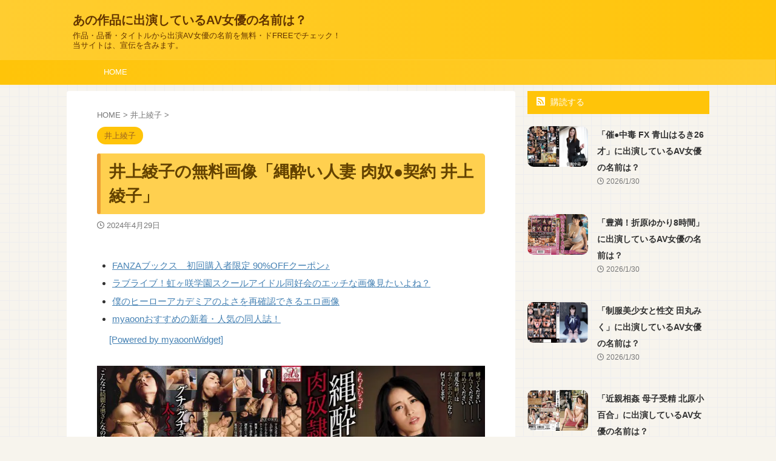

--- FILE ---
content_type: text/html; charset=UTF-8
request_url: https://avplaynow.com/inoueayako/nawayoihitozumanikuyatsumarukeiyakuinoueayako
body_size: 16051
content:

<!DOCTYPE html>
<!--[if lt IE 7]>
<html class="ie6" lang="ja"> <![endif]-->
<!--[if IE 7]>
<html class="i7" lang="ja"> <![endif]-->
<!--[if IE 8]>
<html class="ie" lang="ja"> <![endif]-->
<!--[if gt IE 8]><!-->
<html lang="ja" class="s-navi-search-overlay ">
	<!--<![endif]-->
	<head prefix="og: http://ogp.me/ns# fb: http://ogp.me/ns/fb# article: http://ogp.me/ns/article#">
				<meta charset="UTF-8" >
		<meta name="viewport" content="width=device-width,initial-scale=1.0,user-scalable=no,viewport-fit=cover">
		<meta name="format-detection" content="telephone=no" >
		<meta name="referrer" content="no-referrer-when-downgrade"/>

		
		<link rel="alternate" type="application/rss+xml" title="あの作品に出演しているAV女優の名前は？ RSS Feed" href="https://avplaynow.com/feed" />
		<link rel="pingback" href="https://avplaynow.com/xmlrpc.php" >
		<!--[if lt IE 9]>
		<script src="https://avplaynow.com/wp-content/themes/affinger/js/html5shiv.js"></script>
		<![endif]-->
				<meta name='robots' content='max-image-preview:large' />
	<style>img:is([sizes="auto" i], [sizes^="auto," i]) { contain-intrinsic-size: 3000px 1500px }</style>
	<title>井上綾子の無料画像「縄酔い人妻 肉奴●契約 井上綾子」 | あの作品に出演しているAV女優の名前は？</title>
<link rel='dns-prefetch' href='//ajax.googleapis.com' />

<!-- SEO SIMPLE PACK 3.6.2 -->
<meta name="description" content="縄酔い人妻 肉奴●契約 井上綾子出演者： 井上綾子 シリーズ： 縄酔い人妻 メーカー： AVS collector’s ジャンル： 単体作品 人妻・主婦 熟女 拘束 羞恥 ハイビジョン 品番： 33oigs00005 平凡な男を亭主に持つ綾">
<link rel="canonical" href="https://avplaynow.com/inoueayako/nawayoihitozumanikuyatsumarukeiyakuinoueayako">
<meta property="og:locale" content="ja_JP">
<meta property="og:type" content="article">
<meta property="og:image" content="https://avplaynow.com/wp-content/uploads/2024/04/33oigs00005pl.jpg">
<meta property="og:title" content="井上綾子の無料画像「縄酔い人妻 肉奴●契約 井上綾子」 | あの作品に出演しているAV女優の名前は？">
<meta property="og:description" content="縄酔い人妻 肉奴●契約 井上綾子出演者： 井上綾子 シリーズ： 縄酔い人妻 メーカー： AVS collector’s ジャンル： 単体作品 人妻・主婦 熟女 拘束 羞恥 ハイビジョン 品番： 33oigs00005 平凡な男を亭主に持つ綾">
<meta property="og:url" content="https://avplaynow.com/inoueayako/nawayoihitozumanikuyatsumarukeiyakuinoueayako">
<meta property="og:site_name" content="あの作品に出演しているAV女優の名前は？">
<meta name="twitter:card" content="summary_large_image">
<!-- / SEO SIMPLE PACK -->

<script type="text/javascript">
/* <![CDATA[ */
window._wpemojiSettings = {"baseUrl":"https:\/\/s.w.org\/images\/core\/emoji\/16.0.1\/72x72\/","ext":".png","svgUrl":"https:\/\/s.w.org\/images\/core\/emoji\/16.0.1\/svg\/","svgExt":".svg","source":{"concatemoji":"https:\/\/avplaynow.com\/wp-includes\/js\/wp-emoji-release.min.js?ver=6.8.3"}};
/*! This file is auto-generated */
!function(s,n){var o,i,e;function c(e){try{var t={supportTests:e,timestamp:(new Date).valueOf()};sessionStorage.setItem(o,JSON.stringify(t))}catch(e){}}function p(e,t,n){e.clearRect(0,0,e.canvas.width,e.canvas.height),e.fillText(t,0,0);var t=new Uint32Array(e.getImageData(0,0,e.canvas.width,e.canvas.height).data),a=(e.clearRect(0,0,e.canvas.width,e.canvas.height),e.fillText(n,0,0),new Uint32Array(e.getImageData(0,0,e.canvas.width,e.canvas.height).data));return t.every(function(e,t){return e===a[t]})}function u(e,t){e.clearRect(0,0,e.canvas.width,e.canvas.height),e.fillText(t,0,0);for(var n=e.getImageData(16,16,1,1),a=0;a<n.data.length;a++)if(0!==n.data[a])return!1;return!0}function f(e,t,n,a){switch(t){case"flag":return n(e,"\ud83c\udff3\ufe0f\u200d\u26a7\ufe0f","\ud83c\udff3\ufe0f\u200b\u26a7\ufe0f")?!1:!n(e,"\ud83c\udde8\ud83c\uddf6","\ud83c\udde8\u200b\ud83c\uddf6")&&!n(e,"\ud83c\udff4\udb40\udc67\udb40\udc62\udb40\udc65\udb40\udc6e\udb40\udc67\udb40\udc7f","\ud83c\udff4\u200b\udb40\udc67\u200b\udb40\udc62\u200b\udb40\udc65\u200b\udb40\udc6e\u200b\udb40\udc67\u200b\udb40\udc7f");case"emoji":return!a(e,"\ud83e\udedf")}return!1}function g(e,t,n,a){var r="undefined"!=typeof WorkerGlobalScope&&self instanceof WorkerGlobalScope?new OffscreenCanvas(300,150):s.createElement("canvas"),o=r.getContext("2d",{willReadFrequently:!0}),i=(o.textBaseline="top",o.font="600 32px Arial",{});return e.forEach(function(e){i[e]=t(o,e,n,a)}),i}function t(e){var t=s.createElement("script");t.src=e,t.defer=!0,s.head.appendChild(t)}"undefined"!=typeof Promise&&(o="wpEmojiSettingsSupports",i=["flag","emoji"],n.supports={everything:!0,everythingExceptFlag:!0},e=new Promise(function(e){s.addEventListener("DOMContentLoaded",e,{once:!0})}),new Promise(function(t){var n=function(){try{var e=JSON.parse(sessionStorage.getItem(o));if("object"==typeof e&&"number"==typeof e.timestamp&&(new Date).valueOf()<e.timestamp+604800&&"object"==typeof e.supportTests)return e.supportTests}catch(e){}return null}();if(!n){if("undefined"!=typeof Worker&&"undefined"!=typeof OffscreenCanvas&&"undefined"!=typeof URL&&URL.createObjectURL&&"undefined"!=typeof Blob)try{var e="postMessage("+g.toString()+"("+[JSON.stringify(i),f.toString(),p.toString(),u.toString()].join(",")+"));",a=new Blob([e],{type:"text/javascript"}),r=new Worker(URL.createObjectURL(a),{name:"wpTestEmojiSupports"});return void(r.onmessage=function(e){c(n=e.data),r.terminate(),t(n)})}catch(e){}c(n=g(i,f,p,u))}t(n)}).then(function(e){for(var t in e)n.supports[t]=e[t],n.supports.everything=n.supports.everything&&n.supports[t],"flag"!==t&&(n.supports.everythingExceptFlag=n.supports.everythingExceptFlag&&n.supports[t]);n.supports.everythingExceptFlag=n.supports.everythingExceptFlag&&!n.supports.flag,n.DOMReady=!1,n.readyCallback=function(){n.DOMReady=!0}}).then(function(){return e}).then(function(){var e;n.supports.everything||(n.readyCallback(),(e=n.source||{}).concatemoji?t(e.concatemoji):e.wpemoji&&e.twemoji&&(t(e.twemoji),t(e.wpemoji)))}))}((window,document),window._wpemojiSettings);
/* ]]> */
</script>

<style id='wp-emoji-styles-inline-css' type='text/css'>

	img.wp-smiley, img.emoji {
		display: inline !important;
		border: none !important;
		box-shadow: none !important;
		height: 1em !important;
		width: 1em !important;
		margin: 0 0.07em !important;
		vertical-align: -0.1em !important;
		background: none !important;
		padding: 0 !important;
	}
</style>
<link rel='stylesheet' id='wp-block-library-css' href='https://avplaynow.com/wp-includes/css/dist/block-library/style.min.css?ver=6.8.3' type='text/css' media='all' />
<style id='classic-theme-styles-inline-css' type='text/css'>
/*! This file is auto-generated */
.wp-block-button__link{color:#fff;background-color:#32373c;border-radius:9999px;box-shadow:none;text-decoration:none;padding:calc(.667em + 2px) calc(1.333em + 2px);font-size:1.125em}.wp-block-file__button{background:#32373c;color:#fff;text-decoration:none}
</style>
<style id='global-styles-inline-css' type='text/css'>
:root{--wp--preset--aspect-ratio--square: 1;--wp--preset--aspect-ratio--4-3: 4/3;--wp--preset--aspect-ratio--3-4: 3/4;--wp--preset--aspect-ratio--3-2: 3/2;--wp--preset--aspect-ratio--2-3: 2/3;--wp--preset--aspect-ratio--16-9: 16/9;--wp--preset--aspect-ratio--9-16: 9/16;--wp--preset--color--black: #000000;--wp--preset--color--cyan-bluish-gray: #abb8c3;--wp--preset--color--white: #ffffff;--wp--preset--color--pale-pink: #f78da7;--wp--preset--color--vivid-red: #cf2e2e;--wp--preset--color--luminous-vivid-orange: #ff6900;--wp--preset--color--luminous-vivid-amber: #fcb900;--wp--preset--color--light-green-cyan: #eefaff;--wp--preset--color--vivid-green-cyan: #00d084;--wp--preset--color--pale-cyan-blue: #8ed1fc;--wp--preset--color--vivid-cyan-blue: #0693e3;--wp--preset--color--vivid-purple: #9b51e0;--wp--preset--color--soft-red: #e92f3d;--wp--preset--color--light-grayish-red: #fdf0f2;--wp--preset--color--vivid-yellow: #ffc107;--wp--preset--color--very-pale-yellow: #fffde7;--wp--preset--color--very-light-gray: #fafafa;--wp--preset--color--very-dark-gray: #313131;--wp--preset--color--original-color-a: #00B900;--wp--preset--color--original-color-b: #f4fff4;--wp--preset--color--original-color-c: #F3E5F5;--wp--preset--color--original-color-d: #9E9D24;--wp--preset--gradient--vivid-cyan-blue-to-vivid-purple: linear-gradient(135deg,rgba(6,147,227,1) 0%,rgb(155,81,224) 100%);--wp--preset--gradient--light-green-cyan-to-vivid-green-cyan: linear-gradient(135deg,rgb(122,220,180) 0%,rgb(0,208,130) 100%);--wp--preset--gradient--luminous-vivid-amber-to-luminous-vivid-orange: linear-gradient(135deg,rgba(252,185,0,1) 0%,rgba(255,105,0,1) 100%);--wp--preset--gradient--luminous-vivid-orange-to-vivid-red: linear-gradient(135deg,rgba(255,105,0,1) 0%,rgb(207,46,46) 100%);--wp--preset--gradient--very-light-gray-to-cyan-bluish-gray: linear-gradient(135deg,rgb(238,238,238) 0%,rgb(169,184,195) 100%);--wp--preset--gradient--cool-to-warm-spectrum: linear-gradient(135deg,rgb(74,234,220) 0%,rgb(151,120,209) 20%,rgb(207,42,186) 40%,rgb(238,44,130) 60%,rgb(251,105,98) 80%,rgb(254,248,76) 100%);--wp--preset--gradient--blush-light-purple: linear-gradient(135deg,rgb(255,206,236) 0%,rgb(152,150,240) 100%);--wp--preset--gradient--blush-bordeaux: linear-gradient(135deg,rgb(254,205,165) 0%,rgb(254,45,45) 50%,rgb(107,0,62) 100%);--wp--preset--gradient--luminous-dusk: linear-gradient(135deg,rgb(255,203,112) 0%,rgb(199,81,192) 50%,rgb(65,88,208) 100%);--wp--preset--gradient--pale-ocean: linear-gradient(135deg,rgb(255,245,203) 0%,rgb(182,227,212) 50%,rgb(51,167,181) 100%);--wp--preset--gradient--electric-grass: linear-gradient(135deg,rgb(202,248,128) 0%,rgb(113,206,126) 100%);--wp--preset--gradient--midnight: linear-gradient(135deg,rgb(2,3,129) 0%,rgb(40,116,252) 100%);--wp--preset--font-size--small: .8em;--wp--preset--font-size--medium: 20px;--wp--preset--font-size--large: 1.5em;--wp--preset--font-size--x-large: 42px;--wp--preset--font-size--st-regular: 1em;--wp--preset--font-size--huge: 3em;--wp--preset--spacing--20: 0.44rem;--wp--preset--spacing--30: 0.67rem;--wp--preset--spacing--40: 1rem;--wp--preset--spacing--50: 1.5rem;--wp--preset--spacing--60: 2.25rem;--wp--preset--spacing--70: 3.38rem;--wp--preset--spacing--80: 5.06rem;--wp--preset--shadow--natural: 6px 6px 9px rgba(0, 0, 0, 0.2);--wp--preset--shadow--deep: 12px 12px 50px rgba(0, 0, 0, 0.4);--wp--preset--shadow--sharp: 6px 6px 0px rgba(0, 0, 0, 0.2);--wp--preset--shadow--outlined: 6px 6px 0px -3px rgba(255, 255, 255, 1), 6px 6px rgba(0, 0, 0, 1);--wp--preset--shadow--crisp: 6px 6px 0px rgba(0, 0, 0, 1);}:where(.is-layout-flex){gap: 0.5em;}:where(.is-layout-grid){gap: 0.5em;}body .is-layout-flex{display: flex;}.is-layout-flex{flex-wrap: wrap;align-items: center;}.is-layout-flex > :is(*, div){margin: 0;}body .is-layout-grid{display: grid;}.is-layout-grid > :is(*, div){margin: 0;}:where(.wp-block-columns.is-layout-flex){gap: 2em;}:where(.wp-block-columns.is-layout-grid){gap: 2em;}:where(.wp-block-post-template.is-layout-flex){gap: 1.25em;}:where(.wp-block-post-template.is-layout-grid){gap: 1.25em;}.has-black-color{color: var(--wp--preset--color--black) !important;}.has-cyan-bluish-gray-color{color: var(--wp--preset--color--cyan-bluish-gray) !important;}.has-white-color{color: var(--wp--preset--color--white) !important;}.has-pale-pink-color{color: var(--wp--preset--color--pale-pink) !important;}.has-vivid-red-color{color: var(--wp--preset--color--vivid-red) !important;}.has-luminous-vivid-orange-color{color: var(--wp--preset--color--luminous-vivid-orange) !important;}.has-luminous-vivid-amber-color{color: var(--wp--preset--color--luminous-vivid-amber) !important;}.has-light-green-cyan-color{color: var(--wp--preset--color--light-green-cyan) !important;}.has-vivid-green-cyan-color{color: var(--wp--preset--color--vivid-green-cyan) !important;}.has-pale-cyan-blue-color{color: var(--wp--preset--color--pale-cyan-blue) !important;}.has-vivid-cyan-blue-color{color: var(--wp--preset--color--vivid-cyan-blue) !important;}.has-vivid-purple-color{color: var(--wp--preset--color--vivid-purple) !important;}.has-black-background-color{background-color: var(--wp--preset--color--black) !important;}.has-cyan-bluish-gray-background-color{background-color: var(--wp--preset--color--cyan-bluish-gray) !important;}.has-white-background-color{background-color: var(--wp--preset--color--white) !important;}.has-pale-pink-background-color{background-color: var(--wp--preset--color--pale-pink) !important;}.has-vivid-red-background-color{background-color: var(--wp--preset--color--vivid-red) !important;}.has-luminous-vivid-orange-background-color{background-color: var(--wp--preset--color--luminous-vivid-orange) !important;}.has-luminous-vivid-amber-background-color{background-color: var(--wp--preset--color--luminous-vivid-amber) !important;}.has-light-green-cyan-background-color{background-color: var(--wp--preset--color--light-green-cyan) !important;}.has-vivid-green-cyan-background-color{background-color: var(--wp--preset--color--vivid-green-cyan) !important;}.has-pale-cyan-blue-background-color{background-color: var(--wp--preset--color--pale-cyan-blue) !important;}.has-vivid-cyan-blue-background-color{background-color: var(--wp--preset--color--vivid-cyan-blue) !important;}.has-vivid-purple-background-color{background-color: var(--wp--preset--color--vivid-purple) !important;}.has-black-border-color{border-color: var(--wp--preset--color--black) !important;}.has-cyan-bluish-gray-border-color{border-color: var(--wp--preset--color--cyan-bluish-gray) !important;}.has-white-border-color{border-color: var(--wp--preset--color--white) !important;}.has-pale-pink-border-color{border-color: var(--wp--preset--color--pale-pink) !important;}.has-vivid-red-border-color{border-color: var(--wp--preset--color--vivid-red) !important;}.has-luminous-vivid-orange-border-color{border-color: var(--wp--preset--color--luminous-vivid-orange) !important;}.has-luminous-vivid-amber-border-color{border-color: var(--wp--preset--color--luminous-vivid-amber) !important;}.has-light-green-cyan-border-color{border-color: var(--wp--preset--color--light-green-cyan) !important;}.has-vivid-green-cyan-border-color{border-color: var(--wp--preset--color--vivid-green-cyan) !important;}.has-pale-cyan-blue-border-color{border-color: var(--wp--preset--color--pale-cyan-blue) !important;}.has-vivid-cyan-blue-border-color{border-color: var(--wp--preset--color--vivid-cyan-blue) !important;}.has-vivid-purple-border-color{border-color: var(--wp--preset--color--vivid-purple) !important;}.has-vivid-cyan-blue-to-vivid-purple-gradient-background{background: var(--wp--preset--gradient--vivid-cyan-blue-to-vivid-purple) !important;}.has-light-green-cyan-to-vivid-green-cyan-gradient-background{background: var(--wp--preset--gradient--light-green-cyan-to-vivid-green-cyan) !important;}.has-luminous-vivid-amber-to-luminous-vivid-orange-gradient-background{background: var(--wp--preset--gradient--luminous-vivid-amber-to-luminous-vivid-orange) !important;}.has-luminous-vivid-orange-to-vivid-red-gradient-background{background: var(--wp--preset--gradient--luminous-vivid-orange-to-vivid-red) !important;}.has-very-light-gray-to-cyan-bluish-gray-gradient-background{background: var(--wp--preset--gradient--very-light-gray-to-cyan-bluish-gray) !important;}.has-cool-to-warm-spectrum-gradient-background{background: var(--wp--preset--gradient--cool-to-warm-spectrum) !important;}.has-blush-light-purple-gradient-background{background: var(--wp--preset--gradient--blush-light-purple) !important;}.has-blush-bordeaux-gradient-background{background: var(--wp--preset--gradient--blush-bordeaux) !important;}.has-luminous-dusk-gradient-background{background: var(--wp--preset--gradient--luminous-dusk) !important;}.has-pale-ocean-gradient-background{background: var(--wp--preset--gradient--pale-ocean) !important;}.has-electric-grass-gradient-background{background: var(--wp--preset--gradient--electric-grass) !important;}.has-midnight-gradient-background{background: var(--wp--preset--gradient--midnight) !important;}.has-small-font-size{font-size: var(--wp--preset--font-size--small) !important;}.has-medium-font-size{font-size: var(--wp--preset--font-size--medium) !important;}.has-large-font-size{font-size: var(--wp--preset--font-size--large) !important;}.has-x-large-font-size{font-size: var(--wp--preset--font-size--x-large) !important;}
:where(.wp-block-post-template.is-layout-flex){gap: 1.25em;}:where(.wp-block-post-template.is-layout-grid){gap: 1.25em;}
:where(.wp-block-columns.is-layout-flex){gap: 2em;}:where(.wp-block-columns.is-layout-grid){gap: 2em;}
:root :where(.wp-block-pullquote){font-size: 1.5em;line-height: 1.6;}
</style>
<link rel='stylesheet' id='normalize-css' href='https://avplaynow.com/wp-content/themes/affinger/css/normalize.css?ver=1.5.9' type='text/css' media='all' />
<link rel='stylesheet' id='st_svg-css' href='https://avplaynow.com/wp-content/themes/affinger/st_svg/style.css?ver=6.8.3' type='text/css' media='all' />
<link rel='stylesheet' id='style-css' href='https://avplaynow.com/wp-content/themes/affinger/style.css?ver=6.8.3' type='text/css' media='all' />
<link rel='stylesheet' id='child-style-css' href='https://avplaynow.com/wp-content/themes/affinger-child/style.css?ver=6.8.3' type='text/css' media='all' />
<link rel='stylesheet' id='single-css' href='https://avplaynow.com/wp-content/themes/affinger/st-rankcss.php' type='text/css' media='all' />
<link rel='stylesheet' id='st-themecss-css' href='https://avplaynow.com/wp-content/themes/affinger/st-themecss-loader.php?ver=6.8.3' type='text/css' media='all' />
<script type="text/javascript" src="//ajax.googleapis.com/ajax/libs/jquery/1.11.3/jquery.min.js?ver=1.11.3" id="jquery-js"></script>
<link rel="https://api.w.org/" href="https://avplaynow.com/wp-json/" /><link rel="alternate" title="JSON" type="application/json" href="https://avplaynow.com/wp-json/wp/v2/posts/870210" /><link rel='shortlink' href='https://avplaynow.com/?p=870210' />
<link rel="alternate" title="oEmbed (JSON)" type="application/json+oembed" href="https://avplaynow.com/wp-json/oembed/1.0/embed?url=https%3A%2F%2Favplaynow.com%2Finoueayako%2Fnawayoihitozumanikuyatsumarukeiyakuinoueayako" />
<link rel="alternate" title="oEmbed (XML)" type="text/xml+oembed" href="https://avplaynow.com/wp-json/oembed/1.0/embed?url=https%3A%2F%2Favplaynow.com%2Finoueayako%2Fnawayoihitozumanikuyatsumarukeiyakuinoueayako&#038;format=xml" />
<meta name="robots" content="index, follow" />
<meta name="thumbnail" content="https://avplaynow.com/wp-content/uploads/2024/04/33oigs00005pl.jpg">
<meta name="google-site-verification" content="kqomkDJeYLTntZkMtskrvyRUpzKFy5OEtAbg5L97ye8" />
<link rel="canonical" href="https://avplaynow.com/inoueayako/nawayoihitozumanikuyatsumarukeiyakuinoueayako" />
<style type="text/css">.recentcomments a{display:inline !important;padding:0 !important;margin:0 !important;}</style><noscript><style>.lazyload[data-src]{display:none !important;}</style></noscript><style>.lazyload{background-image:none !important;}.lazyload:before{background-image:none !important;}</style><style type="text/css" id="custom-background-css">
body.custom-background { background-color: #f7f4ed; }
</style>
			
<!-- OGP -->

<meta property="og:type" content="article">
<meta property="og:title" content="井上綾子の無料画像「縄酔い人妻 肉奴●契約 井上綾子」">
<meta property="og:url" content="https://avplaynow.com/inoueayako/nawayoihitozumanikuyatsumarukeiyakuinoueayako">
<meta property="og:description" content="縄酔い人妻 肉奴●契約 井上綾子 出演者： 井上綾子 シリーズ： 縄酔い人妻 メーカー： AVS collector’s ジャンル： 単体作品 人妻・主婦 熟女 拘束 羞恥 ハイビジョン 品番： 33">
<meta property="og:site_name" content="あの作品に出演しているAV女優の名前は？">
<meta property="og:image" content="https://avplaynow.com/wp-content/uploads/2024/04/33oigs00005pl.jpg">


	<meta property="article:published_time" content="2024-04-29T07:20:24+09:00" />
		<meta property="article:author" content="avplaynow" />

<!-- /OGP -->
		


<script>
	(function (window, document, $, undefined) {
		'use strict';

		var SlideBox = (function () {
			/**
			 * @param $element
			 *
			 * @constructor
			 */
			function SlideBox($element) {
				this._$element = $element;
			}

			SlideBox.prototype.$content = function () {
				return this._$element.find('[data-st-slidebox-content]');
			};

			SlideBox.prototype.$toggle = function () {
				return this._$element.find('[data-st-slidebox-toggle]');
			};

			SlideBox.prototype.$icon = function () {
				return this._$element.find('[data-st-slidebox-icon]');
			};

			SlideBox.prototype.$text = function () {
				return this._$element.find('[data-st-slidebox-text]');
			};

			SlideBox.prototype.is_expanded = function () {
				return !!(this._$element.filter('[data-st-slidebox-expanded="true"]').length);
			};

			SlideBox.prototype.expand = function () {
				var self = this;

				this.$content().slideDown()
					.promise()
					.then(function () {
						var $icon = self.$icon();
						var $text = self.$text();

						$icon.removeClass($icon.attr('data-st-slidebox-icon-collapsed'))
							.addClass($icon.attr('data-st-slidebox-icon-expanded'))

						$text.text($text.attr('data-st-slidebox-text-expanded'))

						self._$element.removeClass('is-collapsed')
							.addClass('is-expanded');

						self._$element.attr('data-st-slidebox-expanded', 'true');
					});
			};

			SlideBox.prototype.collapse = function () {
				var self = this;

				this.$content().slideUp()
					.promise()
					.then(function () {
						var $icon = self.$icon();
						var $text = self.$text();

						$icon.removeClass($icon.attr('data-st-slidebox-icon-expanded'))
							.addClass($icon.attr('data-st-slidebox-icon-collapsed'))

						$text.text($text.attr('data-st-slidebox-text-collapsed'))

						self._$element.removeClass('is-expanded')
							.addClass('is-collapsed');

						self._$element.attr('data-st-slidebox-expanded', 'false');
					});
			};

			SlideBox.prototype.toggle = function () {
				if (this.is_expanded()) {
					this.collapse();
				} else {
					this.expand();
				}
			};

			SlideBox.prototype.add_event_listeners = function () {
				var self = this;

				this.$toggle().on('click', function (event) {
					self.toggle();
				});
			};

			SlideBox.prototype.initialize = function () {
				this.add_event_listeners();
			};

			return SlideBox;
		}());

		function on_ready() {
			var slideBoxes = [];

			$('[data-st-slidebox]').each(function () {
				var $element = $(this);
				var slideBox = new SlideBox($element);

				slideBoxes.push(slideBox);

				slideBox.initialize();
			});

			return slideBoxes;
		}

		$(on_ready);
	}(window, window.document, jQuery));
</script>


<script>
	jQuery(function(){
		jQuery("#toc_container:not(:has(ul ul))").addClass("only-toc");
		jQuery(".st-ac-box ul:has(.cat-item)").each(function(){
			jQuery(this).addClass("st-ac-cat");
		});
	});
</script>

<script>
	jQuery(function(){
						jQuery('.st-star').parent('.rankh4').css('padding-bottom','5px'); // スターがある場合のランキング見出し調整
	});
</script>



	<script>
		$(function() {
			$('.is-style-st-paragraph-kaiwa').wrapInner('<span class="st-paragraph-kaiwa-text">');
		});
	</script>

	<script>
		$(function() {
			$('.is-style-st-paragraph-kaiwa-b').wrapInner('<span class="st-paragraph-kaiwa-text">');
		});
	</script>

<script>
	/* 段落スタイルを調整 */
	$(function() {
		$( '[class^="is-style-st-paragraph-"],[class*=" is-style-st-paragraph-"]' ).wrapInner( '<span class="st-noflex"></span>' );
	});
</script>

			</head>
	<body data-rsssl=1 class="wp-singular post-template-default single single-post postid-870210 single-format-standard custom-background wp-theme-affinger wp-child-theme-affinger-child not-front-page" >
				<div id="st-ami">
				<div id="wrapper" class="">
				<div id="wrapper-in">
					

<header id="">
	<div id="header-full">
		<div id="headbox-bg">
			<div id="headbox">

					<nav id="s-navi" class="pcnone" data-st-nav data-st-nav-type="normal">
		<dl class="acordion is-active" data-st-nav-primary>
			<dt class="trigger">
				<p class="acordion_button"><span class="op op-menu"><i class="st-fa st-svg-menu"></i></span></p>

				
									<div id="st-mobile-logo"></div>
				
				<!-- 追加メニュー -->
				
				<!-- 追加メニュー2 -->
				
			</dt>

			<dd class="acordion_tree">
				<div class="acordion_tree_content">

					

												<div class="menu-my%e3%82%b9%e3%83%9e%e3%83%9b%e3%82%b9%e3%83%a9%e3%82%a4%e3%83%89%e3%83%a1%e3%83%8b%e3%83%a5%e3%83%bc-container"><ul id="menu-my%e3%82%b9%e3%83%9e%e3%83%9b%e3%82%b9%e3%83%a9%e3%82%a4%e3%83%89%e3%83%a1%e3%83%8b%e3%83%a5%e3%83%bc" class="menu"><li id="menu-item-703756" class="menu-item menu-item-type-custom menu-item-object-custom menu-item-home menu-item-703756"><a href="https://avplaynow.com/"><span class="menu-item-label">HOME</span></a></li>
</ul></div>						<div class="clear"></div>

					
				</div>
			</dd>

					</dl>

					</nav>

									<div id="header-l">
						
						<div id="st-text-logo">
							
    
		
			<!-- ロゴ又はブログ名 -->
			
				<p class="sitename sitenametop"><a href="https://avplaynow.com/">
  						                  		  あの作品に出演しているAV女優の名前は？               		           		 </a></p>

   				      		<!-- ロゴ又はブログ名ここまで -->

       		<!-- キャプション -->
       						<p class="descr">
					作品・品番・タイトルから出演AV女優の名前を無料・ドFREEでチェック！当サイトは、宣伝を含みます。				</p>
			
		
	
						</div>
					</div><!-- /#header-l -->
				
				<div id="header-r" class="smanone">
					
				</div><!-- /#header-r -->

			</div><!-- /#headbox -->
		</div><!-- /#headbox-bg clearfix -->

		
		
		
		
			

<div id="gazou-wide">
			<div id="st-menubox">
			<div id="st-menuwide">
				<nav class="smanone clearfix"><ul id="menu-my%e3%82%b9%e3%83%9e%e3%83%9b%e3%82%b9%e3%83%a9%e3%82%a4%e3%83%89%e3%83%a1%e3%83%8b%e3%83%a5%e3%83%bc-1" class="menu"><li class="menu-item menu-item-type-custom menu-item-object-custom menu-item-home menu-item-703756"><a href="https://avplaynow.com/">HOME</a></li>
</ul></nav>			</div>
		</div>
						<div id="st-headerbox">
				<div id="st-header">
				</div>
			</div>
			</div>
	
	</div><!-- #header-full -->

	





</header>

					<div id="content-w">

					
					
	
			<div id="st-header-post-under-box" class="st-header-post-no-data "
		     style="">
			<div class="st-dark-cover">
							</div>
		</div>
	
<div id="content" class="clearfix">
	<div id="contentInner">
		<main>
			<article>
									<div id="post-870210" class="st-post post-870210 post type-post status-publish format-standard has-post-thumbnail hentry category-inoueayako tag-avscollectors tag-haibijon tag-hitozumashufu tag-tantaisakuhin tag-kousoku tag-jukuonna tag-nawayoihitozuma tag-shuuchi">
				
					
																
					
					<!--ぱんくず -->
											<div
							id="breadcrumb">
							<ol itemscope itemtype="http://schema.org/BreadcrumbList">
								<li itemprop="itemListElement" itemscope itemtype="http://schema.org/ListItem">
									<a href="https://avplaynow.com" itemprop="item">
										<span itemprop="name">HOME</span>
									</a>
									&gt;
									<meta itemprop="position" content="1"/>
								</li>

								
																	<li itemprop="itemListElement" itemscope itemtype="http://schema.org/ListItem">
										<a href="https://avplaynow.com/category/inoueayako" itemprop="item">
											<span
												itemprop="name">井上綾子</span>
										</a>
										&gt;
										<meta itemprop="position" content="2"/>
									</li>
																								</ol>

													</div>
										<!--/ ぱんくず -->

					<!--ループ開始 -->
										
																									<p class="st-catgroup">
								<a href="https://avplaynow.com/category/inoueayako" title="View all posts in 井上綾子" rel="category tag"><span class="catname st-catid1887">井上綾子</span></a>							</p>
						
						<h1 class="entry-title">井上綾子の無料画像「縄酔い人妻 肉奴●契約 井上綾子」</h1>

						
	<div class="blogbox ">
		<p><span class="kdate">
								<i class="st-fa st-svg-clock-o"></i><time class="updated" datetime="2024-04-29T07:20:24+0900">2024年4月29日</time>
						</span></p>
	</div>
					
																		<div id="text-4" class="st-widgets-box post-widgets-middle widget_text">			<div class="textwidget"><p><script type="text/javascript">
    var affId = "mogitate-007";
</script><br />
<script type="text/javascript" charset="utf-8" src="https://myaoon.com/script/myaoonlink.js"></script>
<link rel="stylesheet" type="text/css" href="https://myaoon.com/script/myaoonlink.css" />
</div>
		</div>											
					
					<div class="mainbox">
						<div id="nocopy" ><!-- コピー禁止エリアここから -->
							
							
							
							<div class="entry-content">
								<p><a href="https://al.dmm.co.jp/?lurl=https%3A%2F%2Fwww.dmm.co.jp%2Fdigital%2Fvideoa%2F-%2Fdetail%2F%3D%2Fcid%3D33oigs00005%2F&af_id=mogitate-007&ch=api" target="_blank" rel="noopener"><img decoding="async" src="[data-uri]" alt="縄酔い人妻 肉奴●契約 井上綾子" border="0" itemprop="image" data-src="https://avplaynow.com/wp-content/uploads/2024/04/33oigs00005pl.jpg.webp" class="lazyload" data-eio-rwidth="800" data-eio-rheight="538" /><noscript><img decoding="async" src="https://avplaynow.com/wp-content/uploads/2024/04/33oigs00005pl.jpg.webp" alt="縄酔い人妻 肉奴●契約 井上綾子" border="0" itemprop="image" data-eio="l" /></noscript></a></p>
<h2><a href="https://al.dmm.co.jp/?lurl=https%3A%2F%2Fwww.dmm.co.jp%2Fdigital%2Fvideoa%2F-%2Fdetail%2F%3D%2Fcid%3D33oigs00005%2F&af_id=mogitate-007&ch=api" target="_blank" rel="noopener">縄酔い人妻 肉奴●契約 井上綾子</a></h2>
<p>出演者： <a href="https://avplaynow.com/category/inoueayako" target="_blank" rel="noopener">井上綾子</a> <br />シリーズ： <a href="https://avplaynow.com/tag/nawayoihitozuma" target="_blank" rel="noopener">縄酔い人妻</a> <br />メーカー： <a href="https://avplaynow.com/tag/AVScollectors" target="_blank" rel="noopener">AVS collector’s</a> <br />ジャンル： <a href="https://avplaynow.com/tag/tantaisakuhin" target="_blank" rel="noopener">単体作品</a> <a href="https://avplaynow.com/tag/hitozumashufu" target="_blank" rel="noopener">人妻・主婦</a> <a href="https://avplaynow.com/tag/jukuonna" target="_blank" rel="noopener">熟女</a> <a href="https://avplaynow.com/tag/kousoku" target="_blank" rel="noopener">拘束</a> <a href="https://avplaynow.com/tag/shuuchi" target="_blank" rel="noopener">羞恥</a> <a href="https://avplaynow.com/tag/haibijon" target="_blank" rel="noopener">ハイビジョン</a> <br />品番： 33oigs00005</p>
<p><span id="more-870210"></span></p>
<div style="width:100%; padding-top: 75%; position:relative;"><iframe width="100%" height="100%" max-width="1280px" style="position: absolute; top: 0; left: 0;"  scrolling="no" frameborder="0" allowfullscreen data-src="https://www.dmm.co.jp/litevideo/-/part/=/affi_id=mogitate-007/cid=33oigs00005/size=1280_720/" class="lazyload"></iframe></div>
<p>平凡な男を亭主に持つ綾子は、セックスレスに悩んでいた。夫が寝たあとでオナニーで性欲を収める毎日。そんなある日、「女体調教ブログ」を見た綾子は、そこで公開している調教されている女性に憧れてしまう。興奮した綾子はブログの管理人に、「私を調教してください」とメールを送るのだった。調教の日、縛られ、叩かれ、責められながら、マゾの血を沸騰させた綾子は被虐の快感に酔いしれてしまう。※ 配信方法によって収録内容が異なる場合があります。<br />特集</p>
<p>ライブチャット 若妻・熟女と楽しめる人妻チャット！</p>
<p><a href="https://al.dmm.co.jp/?lurl=https%3A%2F%2Fwww.dmm.co.jp%2Fdigital%2Fvideoa%2F-%2Fdetail%2F%3D%2Fcid%3D33oigs00005%2F&af_id=mogitate-007&ch=api" title="縄酔い人妻 肉奴●契約 井上綾子" target="_blank" rel="noopener"><img decoding="async" src="[data-uri]" alt="縄酔い人妻 肉奴●契約 井上綾子" border="0" itemprop="image" style="display:inline;" data-src="https://pics.dmm.co.jp/digital/video/33oigs00005/33oigs00005jp-1.jpg" class="lazyload" /><noscript><img decoding="async" src="https://pics.dmm.co.jp/digital/video/33oigs00005/33oigs00005jp-1.jpg" alt="縄酔い人妻 肉奴●契約 井上綾子" border="0" itemprop="image" style="display:inline;" data-eio="l" /></noscript></a> <a href="https://al.dmm.co.jp/?lurl=https%3A%2F%2Fwww.dmm.co.jp%2Fdigital%2Fvideoa%2F-%2Fdetail%2F%3D%2Fcid%3D33oigs00005%2F&af_id=mogitate-007&ch=api" title="縄酔い人妻 肉奴●契約 井上綾子" target="_blank" rel="noopener"><img decoding="async" src="[data-uri]" alt="縄酔い人妻 肉奴●契約 井上綾子" border="0" itemprop="image" style="display:inline;" data-src="https://pics.dmm.co.jp/digital/video/33oigs00005/33oigs00005jp-2.jpg" class="lazyload" /><noscript><img decoding="async" src="https://pics.dmm.co.jp/digital/video/33oigs00005/33oigs00005jp-2.jpg" alt="縄酔い人妻 肉奴●契約 井上綾子" border="0" itemprop="image" style="display:inline;" data-eio="l" /></noscript></a> <a href="https://al.dmm.co.jp/?lurl=https%3A%2F%2Fwww.dmm.co.jp%2Fdigital%2Fvideoa%2F-%2Fdetail%2F%3D%2Fcid%3D33oigs00005%2F&af_id=mogitate-007&ch=api" title="縄酔い人妻 肉奴●契約 井上綾子" target="_blank" rel="noopener"><img decoding="async" src="[data-uri]" alt="縄酔い人妻 肉奴●契約 井上綾子" border="0" itemprop="image" style="display:inline;" data-src="https://pics.dmm.co.jp/digital/video/33oigs00005/33oigs00005jp-3.jpg" class="lazyload" /><noscript><img decoding="async" src="https://pics.dmm.co.jp/digital/video/33oigs00005/33oigs00005jp-3.jpg" alt="縄酔い人妻 肉奴●契約 井上綾子" border="0" itemprop="image" style="display:inline;" data-eio="l" /></noscript></a> <a href="https://al.dmm.co.jp/?lurl=https%3A%2F%2Fwww.dmm.co.jp%2Fdigital%2Fvideoa%2F-%2Fdetail%2F%3D%2Fcid%3D33oigs00005%2F&af_id=mogitate-007&ch=api" title="縄酔い人妻 肉奴●契約 井上綾子" target="_blank" rel="noopener"><img decoding="async" src="[data-uri]" alt="縄酔い人妻 肉奴●契約 井上綾子" border="0" itemprop="image" style="display:inline;" data-src="https://pics.dmm.co.jp/digital/video/33oigs00005/33oigs00005jp-4.jpg" class="lazyload" /><noscript><img decoding="async" src="https://pics.dmm.co.jp/digital/video/33oigs00005/33oigs00005jp-4.jpg" alt="縄酔い人妻 肉奴●契約 井上綾子" border="0" itemprop="image" style="display:inline;" data-eio="l" /></noscript></a> <a href="https://al.dmm.co.jp/?lurl=https%3A%2F%2Fwww.dmm.co.jp%2Fdigital%2Fvideoa%2F-%2Fdetail%2F%3D%2Fcid%3D33oigs00005%2F&af_id=mogitate-007&ch=api" title="縄酔い人妻 肉奴●契約 井上綾子" target="_blank" rel="noopener"><img decoding="async" src="[data-uri]" alt="縄酔い人妻 肉奴●契約 井上綾子" border="0" itemprop="image" style="display:inline;" data-src="https://pics.dmm.co.jp/digital/video/33oigs00005/33oigs00005jp-5.jpg" class="lazyload" /><noscript><img decoding="async" src="https://pics.dmm.co.jp/digital/video/33oigs00005/33oigs00005jp-5.jpg" alt="縄酔い人妻 肉奴●契約 井上綾子" border="0" itemprop="image" style="display:inline;" data-eio="l" /></noscript></a> <a href="https://al.dmm.co.jp/?lurl=https%3A%2F%2Fwww.dmm.co.jp%2Fdigital%2Fvideoa%2F-%2Fdetail%2F%3D%2Fcid%3D33oigs00005%2F&af_id=mogitate-007&ch=api" title="縄酔い人妻 肉奴●契約 井上綾子" target="_blank" rel="noopener"><img decoding="async" src="[data-uri]" alt="縄酔い人妻 肉奴●契約 井上綾子" border="0" itemprop="image" style="display:inline;" data-src="https://pics.dmm.co.jp/digital/video/33oigs00005/33oigs00005jp-6.jpg" class="lazyload" /><noscript><img decoding="async" src="https://pics.dmm.co.jp/digital/video/33oigs00005/33oigs00005jp-6.jpg" alt="縄酔い人妻 肉奴●契約 井上綾子" border="0" itemprop="image" style="display:inline;" data-eio="l" /></noscript></a> <a href="https://al.dmm.co.jp/?lurl=https%3A%2F%2Fwww.dmm.co.jp%2Fdigital%2Fvideoa%2F-%2Fdetail%2F%3D%2Fcid%3D33oigs00005%2F&af_id=mogitate-007&ch=api" title="縄酔い人妻 肉奴●契約 井上綾子" target="_blank" rel="noopener"><img decoding="async" src="[data-uri]" alt="縄酔い人妻 肉奴●契約 井上綾子" border="0" itemprop="image" style="display:inline;" data-src="https://pics.dmm.co.jp/digital/video/33oigs00005/33oigs00005jp-7.jpg" class="lazyload" /><noscript><img decoding="async" src="https://pics.dmm.co.jp/digital/video/33oigs00005/33oigs00005jp-7.jpg" alt="縄酔い人妻 肉奴●契約 井上綾子" border="0" itemprop="image" style="display:inline;" data-eio="l" /></noscript></a> <a href="https://al.dmm.co.jp/?lurl=https%3A%2F%2Fwww.dmm.co.jp%2Fdigital%2Fvideoa%2F-%2Fdetail%2F%3D%2Fcid%3D33oigs00005%2F&af_id=mogitate-007&ch=api" title="縄酔い人妻 肉奴●契約 井上綾子" target="_blank" rel="noopener"><img decoding="async" src="[data-uri]" alt="縄酔い人妻 肉奴●契約 井上綾子" border="0" itemprop="image" style="display:inline;" data-src="https://pics.dmm.co.jp/digital/video/33oigs00005/33oigs00005jp-8.jpg" class="lazyload" /><noscript><img decoding="async" src="https://pics.dmm.co.jp/digital/video/33oigs00005/33oigs00005jp-8.jpg" alt="縄酔い人妻 肉奴●契約 井上綾子" border="0" itemprop="image" style="display:inline;" data-eio="l" /></noscript></a> <a href="https://al.dmm.co.jp/?lurl=https%3A%2F%2Fwww.dmm.co.jp%2Fdigital%2Fvideoa%2F-%2Fdetail%2F%3D%2Fcid%3D33oigs00005%2F&af_id=mogitate-007&ch=api" title="縄酔い人妻 肉奴●契約 井上綾子" target="_blank" rel="noopener"><img decoding="async" src="[data-uri]" alt="縄酔い人妻 肉奴●契約 井上綾子" border="0" itemprop="image" style="display:inline;" data-src="https://pics.dmm.co.jp/digital/video/33oigs00005/33oigs00005jp-9.jpg" class="lazyload" /><noscript><img decoding="async" src="https://pics.dmm.co.jp/digital/video/33oigs00005/33oigs00005jp-9.jpg" alt="縄酔い人妻 肉奴●契約 井上綾子" border="0" itemprop="image" style="display:inline;" data-eio="l" /></noscript></a> <a href="https://al.dmm.co.jp/?lurl=https%3A%2F%2Fwww.dmm.co.jp%2Fdigital%2Fvideoa%2F-%2Fdetail%2F%3D%2Fcid%3D33oigs00005%2F&af_id=mogitate-007&ch=api" title="縄酔い人妻 肉奴●契約 井上綾子" target="_blank" rel="noopener"><img decoding="async" src="[data-uri]" alt="縄酔い人妻 肉奴●契約 井上綾子" border="0" itemprop="image" style="display:inline;" data-src="https://pics.dmm.co.jp/digital/video/33oigs00005/33oigs00005jp-10.jpg" class="lazyload" /><noscript><img decoding="async" src="https://pics.dmm.co.jp/digital/video/33oigs00005/33oigs00005jp-10.jpg" alt="縄酔い人妻 肉奴●契約 井上綾子" border="0" itemprop="image" style="display:inline;" data-eio="l" /></noscript></a> <a href="https://al.dmm.co.jp/?lurl=https%3A%2F%2Fwww.dmm.co.jp%2Fdigital%2Fvideoa%2F-%2Fdetail%2F%3D%2Fcid%3D33oigs00005%2F&af_id=mogitate-007&ch=api" title="縄酔い人妻 肉奴●契約 井上綾子" target="_blank" rel="noopener"><img decoding="async" src="[data-uri]" alt="縄酔い人妻 肉奴●契約 井上綾子" border="0" itemprop="image" style="display:inline;" data-src="https://pics.dmm.co.jp/digital/video/33oigs00005/33oigs00005jp-11.jpg" class="lazyload" /><noscript><img decoding="async" src="https://pics.dmm.co.jp/digital/video/33oigs00005/33oigs00005jp-11.jpg" alt="縄酔い人妻 肉奴●契約 井上綾子" border="0" itemprop="image" style="display:inline;" data-eio="l" /></noscript></a> <a href="https://al.dmm.co.jp/?lurl=https%3A%2F%2Fwww.dmm.co.jp%2Fdigital%2Fvideoa%2F-%2Fdetail%2F%3D%2Fcid%3D33oigs00005%2F&af_id=mogitate-007&ch=api" title="縄酔い人妻 肉奴●契約 井上綾子" target="_blank" rel="noopener"><img decoding="async" src="[data-uri]" alt="縄酔い人妻 肉奴●契約 井上綾子" border="0" itemprop="image" style="display:inline;" data-src="https://pics.dmm.co.jp/digital/video/33oigs00005/33oigs00005jp-12.jpg" class="lazyload" /><noscript><img decoding="async" src="https://pics.dmm.co.jp/digital/video/33oigs00005/33oigs00005jp-12.jpg" alt="縄酔い人妻 肉奴●契約 井上綾子" border="0" itemprop="image" style="display:inline;" data-eio="l" /></noscript></a> <a href="https://al.dmm.co.jp/?lurl=https%3A%2F%2Fwww.dmm.co.jp%2Fdigital%2Fvideoa%2F-%2Fdetail%2F%3D%2Fcid%3D33oigs00005%2F&af_id=mogitate-007&ch=api" title="縄酔い人妻 肉奴●契約 井上綾子" target="_blank" rel="noopener"><img decoding="async" src="[data-uri]" alt="縄酔い人妻 肉奴●契約 井上綾子" border="0" itemprop="image" style="display:inline;" data-src="https://pics.dmm.co.jp/digital/video/33oigs00005/33oigs00005jp-13.jpg" class="lazyload" /><noscript><img decoding="async" src="https://pics.dmm.co.jp/digital/video/33oigs00005/33oigs00005jp-13.jpg" alt="縄酔い人妻 肉奴●契約 井上綾子" border="0" itemprop="image" style="display:inline;" data-eio="l" /></noscript></a> <a href="https://al.dmm.co.jp/?lurl=https%3A%2F%2Fwww.dmm.co.jp%2Fdigital%2Fvideoa%2F-%2Fdetail%2F%3D%2Fcid%3D33oigs00005%2F&af_id=mogitate-007&ch=api" title="縄酔い人妻 肉奴●契約 井上綾子" target="_blank" rel="noopener"><img decoding="async" src="[data-uri]" alt="縄酔い人妻 肉奴●契約 井上綾子" border="0" itemprop="image" style="display:inline;" data-src="https://pics.dmm.co.jp/digital/video/33oigs00005/33oigs00005jp-14.jpg" class="lazyload" /><noscript><img decoding="async" src="https://pics.dmm.co.jp/digital/video/33oigs00005/33oigs00005jp-14.jpg" alt="縄酔い人妻 肉奴●契約 井上綾子" border="0" itemprop="image" style="display:inline;" data-eio="l" /></noscript></a> <a href="https://al.dmm.co.jp/?lurl=https%3A%2F%2Fwww.dmm.co.jp%2Fdigital%2Fvideoa%2F-%2Fdetail%2F%3D%2Fcid%3D33oigs00005%2F&af_id=mogitate-007&ch=api" title="縄酔い人妻 肉奴●契約 井上綾子" target="_blank" rel="noopener"><img decoding="async" src="[data-uri]" alt="縄酔い人妻 肉奴●契約 井上綾子" border="0" itemprop="image" style="display:inline;" data-src="https://pics.dmm.co.jp/digital/video/33oigs00005/33oigs00005jp-15.jpg" class="lazyload" /><noscript><img decoding="async" src="https://pics.dmm.co.jp/digital/video/33oigs00005/33oigs00005jp-15.jpg" alt="縄酔い人妻 肉奴●契約 井上綾子" border="0" itemprop="image" style="display:inline;" data-eio="l" /></noscript></a> <a href="https://al.dmm.co.jp/?lurl=https%3A%2F%2Fwww.dmm.co.jp%2Fdigital%2Fvideoa%2F-%2Fdetail%2F%3D%2Fcid%3D33oigs00005%2F&af_id=mogitate-007&ch=api" title="縄酔い人妻 肉奴●契約 井上綾子" target="_blank" rel="noopener"><img decoding="async" src="[data-uri]" alt="縄酔い人妻 肉奴●契約 井上綾子" border="0" itemprop="image" style="display:inline;" data-src="https://pics.dmm.co.jp/digital/video/33oigs00005/33oigs00005jp-16.jpg" class="lazyload" /><noscript><img decoding="async" src="https://pics.dmm.co.jp/digital/video/33oigs00005/33oigs00005jp-16.jpg" alt="縄酔い人妻 肉奴●契約 井上綾子" border="0" itemprop="image" style="display:inline;" data-eio="l" /></noscript></a> <a href="https://al.dmm.co.jp/?lurl=https%3A%2F%2Fwww.dmm.co.jp%2Fdigital%2Fvideoa%2F-%2Fdetail%2F%3D%2Fcid%3D33oigs00005%2F&af_id=mogitate-007&ch=api" title="縄酔い人妻 肉奴●契約 井上綾子" target="_blank" rel="noopener"><img decoding="async" src="[data-uri]" alt="縄酔い人妻 肉奴●契約 井上綾子" border="0" itemprop="image" style="display:inline;" data-src="https://pics.dmm.co.jp/digital/video/33oigs00005/33oigs00005jp-17.jpg" class="lazyload" /><noscript><img decoding="async" src="https://pics.dmm.co.jp/digital/video/33oigs00005/33oigs00005jp-17.jpg" alt="縄酔い人妻 肉奴●契約 井上綾子" border="0" itemprop="image" style="display:inline;" data-eio="l" /></noscript></a> <a href="https://al.dmm.co.jp/?lurl=https%3A%2F%2Fwww.dmm.co.jp%2Fdigital%2Fvideoa%2F-%2Fdetail%2F%3D%2Fcid%3D33oigs00005%2F&af_id=mogitate-007&ch=api" title="縄酔い人妻 肉奴●契約 井上綾子" target="_blank" rel="noopener"><img decoding="async" src="[data-uri]" alt="縄酔い人妻 肉奴●契約 井上綾子" border="0" itemprop="image" style="display:inline;" data-src="https://pics.dmm.co.jp/digital/video/33oigs00005/33oigs00005jp-18.jpg" class="lazyload" /><noscript><img decoding="async" src="https://pics.dmm.co.jp/digital/video/33oigs00005/33oigs00005jp-18.jpg" alt="縄酔い人妻 肉奴●契約 井上綾子" border="0" itemprop="image" style="display:inline;" data-eio="l" /></noscript></a> <a href="https://al.dmm.co.jp/?lurl=https%3A%2F%2Fwww.dmm.co.jp%2Fdigital%2Fvideoa%2F-%2Fdetail%2F%3D%2Fcid%3D33oigs00005%2F&af_id=mogitate-007&ch=api" title="縄酔い人妻 肉奴●契約 井上綾子" target="_blank" rel="noopener"><img decoding="async" src="[data-uri]" alt="縄酔い人妻 肉奴●契約 井上綾子" border="0" itemprop="image" style="display:inline;" data-src="https://pics.dmm.co.jp/digital/video/33oigs00005/33oigs00005jp-19.jpg" class="lazyload" /><noscript><img decoding="async" src="https://pics.dmm.co.jp/digital/video/33oigs00005/33oigs00005jp-19.jpg" alt="縄酔い人妻 肉奴●契約 井上綾子" border="0" itemprop="image" style="display:inline;" data-eio="l" /></noscript></a> <a href="https://al.dmm.co.jp/?lurl=https%3A%2F%2Fwww.dmm.co.jp%2Fdigital%2Fvideoa%2F-%2Fdetail%2F%3D%2Fcid%3D33oigs00005%2F&af_id=mogitate-007&ch=api" title="縄酔い人妻 肉奴●契約 井上綾子" target="_blank" rel="noopener"><img decoding="async" src="[data-uri]" alt="縄酔い人妻 肉奴●契約 井上綾子" border="0" itemprop="image" style="display:inline;" data-src="https://pics.dmm.co.jp/digital/video/33oigs00005/33oigs00005jp-20.jpg" class="lazyload" /><noscript><img decoding="async" src="https://pics.dmm.co.jp/digital/video/33oigs00005/33oigs00005jp-20.jpg" alt="縄酔い人妻 肉奴●契約 井上綾子" border="0" itemprop="image" style="display:inline;" data-eio="l" /></noscript></a> </p>
<h2><a href="https://al.dmm.co.jp/?lurl=https%3A%2F%2Fwww.dmm.co.jp%2Fdigital%2Fvideoa%2F-%2Fdetail%2F%3D%2Fcid%3D33oigs00005%2F&af_id=mogitate-007&ch=api">「縄酔い人妻 肉奴●契約 井上綾子」の続きはこちら</a></h2>
							</div>
						</div><!-- コピー禁止エリアここまで -->

												
					<div class="adbox">
				
												<div class="textwidget"><script type="text/javascript">
<!--
    var blogroll_channel_id = 218532;
// -->
</script>
<script type="text/javascript" charset="utf-8" src="https://blogroll.livedoor.net/js/blogroll.js"></script>
<link rel="stylesheet" type="text/css" href="https://blogroll.livedoor.net/css/default2.css" />
</div>
							
	
									<div style="padding-top:10px;">
						
		
	
					</div>
							</div>
			

						
					</div><!-- .mainboxここまで -->

																
					
					
	
	<div class="sns st-sns-singular">
	<ul class="clearfix">
					<!--ツイートボタン-->
			<li class="twitter">
			<a rel="nofollow" onclick="window.open('//twitter.com/intent/tweet?url=https%3A%2F%2Favplaynow.com%2Finoueayako%2Fnawayoihitozumanikuyatsumarukeiyakuinoueayako&text=%E4%BA%95%E4%B8%8A%E7%B6%BE%E5%AD%90%E3%81%AE%E7%84%A1%E6%96%99%E7%94%BB%E5%83%8F%E3%80%8C%E7%B8%84%E9%85%94%E3%81%84%E4%BA%BA%E5%A6%BB%20%E8%82%89%E5%A5%B4%E2%97%8F%E5%A5%91%E7%B4%84%20%E4%BA%95%E4%B8%8A%E7%B6%BE%E5%AD%90%E3%80%8D&tw_p=tweetbutton', '', 'width=500,height=450'); return false;"><i class="st-fa st-svg-twitter"></i><span class="snstext " >Twitter</span></a>
			</li>
		
					<!--シェアボタン-->
			<li class="facebook">
			<a href="//www.facebook.com/sharer.php?src=bm&u=https%3A%2F%2Favplaynow.com%2Finoueayako%2Fnawayoihitozumanikuyatsumarukeiyakuinoueayako&t=%E4%BA%95%E4%B8%8A%E7%B6%BE%E5%AD%90%E3%81%AE%E7%84%A1%E6%96%99%E7%94%BB%E5%83%8F%E3%80%8C%E7%B8%84%E9%85%94%E3%81%84%E4%BA%BA%E5%A6%BB%20%E8%82%89%E5%A5%B4%E2%97%8F%E5%A5%91%E7%B4%84%20%E4%BA%95%E4%B8%8A%E7%B6%BE%E5%AD%90%E3%80%8D" target="_blank" rel="nofollow noopener"><i class="st-fa st-svg-facebook"></i><span class="snstext " >Share</span>
			</a>
			</li>
		
					<!--ポケットボタン-->
			<li class="pocket">
			<a rel="nofollow" onclick="window.open('//getpocket.com/edit?url=https%3A%2F%2Favplaynow.com%2Finoueayako%2Fnawayoihitozumanikuyatsumarukeiyakuinoueayako&title=%E4%BA%95%E4%B8%8A%E7%B6%BE%E5%AD%90%E3%81%AE%E7%84%A1%E6%96%99%E7%94%BB%E5%83%8F%E3%80%8C%E7%B8%84%E9%85%94%E3%81%84%E4%BA%BA%E5%A6%BB%20%E8%82%89%E5%A5%B4%E2%97%8F%E5%A5%91%E7%B4%84%20%E4%BA%95%E4%B8%8A%E7%B6%BE%E5%AD%90%E3%80%8D', '', 'width=500,height=350'); return false;"><i class="st-fa st-svg-get-pocket"></i><span class="snstext " >Pocket</span></a></li>
		
					<!--はてブボタン-->
			<li class="hatebu">
				<a href="//b.hatena.ne.jp/entry/https://avplaynow.com/inoueayako/nawayoihitozumanikuyatsumarukeiyakuinoueayako" class="hatena-bookmark-button" data-hatena-bookmark-layout="simple" title="井上綾子の無料画像「縄酔い人妻 肉奴●契約 井上綾子」" rel="nofollow"><i class="st-fa st-svg-hateb"></i><span class="snstext " >Hatena</span>
				</a><script type="text/javascript" src="//b.st-hatena.com/js/bookmark_button.js" charset="utf-8" async="async"></script>

			</li>
		
		
					<!--LINEボタン-->
			<li class="line">
			<a href="//line.me/R/msg/text/?%E4%BA%95%E4%B8%8A%E7%B6%BE%E5%AD%90%E3%81%AE%E7%84%A1%E6%96%99%E7%94%BB%E5%83%8F%E3%80%8C%E7%B8%84%E9%85%94%E3%81%84%E4%BA%BA%E5%A6%BB%20%E8%82%89%E5%A5%B4%E2%97%8F%E5%A5%91%E7%B4%84%20%E4%BA%95%E4%B8%8A%E7%B6%BE%E5%AD%90%E3%80%8D%0Ahttps%3A%2F%2Favplaynow.com%2Finoueayako%2Fnawayoihitozumanikuyatsumarukeiyakuinoueayako" target="_blank" rel="nofollow noopener"><i class="st-fa st-svg-line" aria-hidden="true"></i><span class="snstext" >LINE</span></a>
			</li>
		
		
		
	</ul>

	</div>

											
											<p class="tagst">
							<i class="st-fa st-svg-folder-open-o" aria-hidden="true"></i>-<a href="https://avplaynow.com/category/inoueayako" rel="category tag">井上綾子</a><br/>
							<i class="st-fa st-svg-tags"></i>-<a href="https://avplaynow.com/tag/avscollectors" rel="tag">AVS collector’s</a>, <a href="https://avplaynow.com/tag/haibijon" rel="tag">ハイビジョン</a>, <a href="https://avplaynow.com/tag/hitozumashufu" rel="tag">人妻・主婦</a>, <a href="https://avplaynow.com/tag/tantaisakuhin" rel="tag">単体作品</a>, <a href="https://avplaynow.com/tag/kousoku" rel="tag">拘束</a>, <a href="https://avplaynow.com/tag/jukuonna" rel="tag">熟女</a>, <a href="https://avplaynow.com/tag/nawayoihitozuma" rel="tag">縄酔い人妻</a>, <a href="https://avplaynow.com/tag/shuuchi" rel="tag">羞恥</a>						</p>
					
					<aside>
						<p class="author" style="display:none;"><a href="https://avplaynow.com/author/avplaynow" title="avplaynow" class="vcard author"><span class="fn">author</span></a></p>
																		<!--ループ終了-->

																					<hr class="hrcss" />

<div id="comments">
     	<div id="respond" class="comment-respond">
		<h3 id="reply-title" class="comment-reply-title">comment</h3><form action="https://avplaynow.com/wp-comments-post.php" method="post" id="commentform" class="comment-form"><p class="comment-notes"><span id="email-notes">メールアドレスが公開されることはありません。</span> <span class="required-field-message"><span class="required">※</span> が付いている欄は必須項目です</span></p><p class="comment-form-comment"><label for="comment">コメント <span class="required">※</span></label> <textarea id="comment" name="comment" cols="45" rows="8" maxlength="65525" required="required"></textarea></p><p class="comment-form-author"><label for="author">名前 <span class="required">※</span></label> <input id="author" name="author" type="text" value="" size="30" maxlength="245" autocomplete="name" required="required" /></p>
<p class="comment-form-email"><label for="email">メール <span class="required">※</span></label> <input id="email" name="email" type="text" value="" size="30" maxlength="100" aria-describedby="email-notes" autocomplete="email" required="required" /></p>
<p class="comment-form-url"><label for="url">サイト</label> <input id="url" name="url" type="text" value="" size="30" maxlength="200" autocomplete="url" /></p>
<p class="comment-form-cookies-consent"><input id="wp-comment-cookies-consent" name="wp-comment-cookies-consent" type="checkbox" value="yes" /> <label for="wp-comment-cookies-consent">次回のコメントで使用するためブラウザーに自分の名前、メールアドレス、サイトを保存する。</label></p>
<p class="form-submit"><input name="submit" type="submit" id="submit" class="submit" value="送信" /> <input type='hidden' name='comment_post_ID' value='870210' id='comment_post_ID' />
<input type='hidden' name='comment_parent' id='comment_parent' value='0' />
</p><p style="display: none;"><input type="hidden" id="akismet_comment_nonce" name="akismet_comment_nonce" value="679f7365dc" /></p><p style="display: none !important;" class="akismet-fields-container" data-prefix="ak_"><label>&#916;<textarea name="ak_hp_textarea" cols="45" rows="8" maxlength="100"></textarea></label><input type="hidden" id="ak_js_1" name="ak_js" value="174"/><script>document.getElementById( "ak_js_1" ).setAttribute( "value", ( new Date() ).getTime() );</script></p></form>	</div><!-- #respond -->
	</div>


<!-- END singer -->
													
						<!--関連記事-->
						
	
	<h4 class="point"><span class="point-in">関連記事</span></h4>

	
<div class="kanren" data-st-load-more-content
     data-st-load-more-id="98c66c04-ed0c-4917-8f30-16995f3ebeef">
			
			
			
			<dl class="clearfix">
				<dt><a href="https://avplaynow.com/inoueayako/haitokunogibomusukonikensukasaretaseiyokuinoueayako-2">
						
							
																	<img src="[data-uri]"
									     alt="no image" title="no image" width="100" height="100" data-src="https://avplaynow.com/wp-content/themes/affinger/images/no-img.png" decoding="async" class="lazyload" data-eio-rwidth="300" data-eio-rheight="300" /><noscript><img src="https://avplaynow.com/wp-content/themes/affinger/images/no-img.png"
									     alt="no image" title="no image" width="100" height="100" data-eio="l" /></noscript>
								
							
											</a></dt>
				<dd>
					

					<h5 class="kanren-t">
						<a href="https://avplaynow.com/inoueayako/haitokunogibomusukonikensukasaretaseiyokuinoueayako-2">井上綾子「背徳の義母 息子に見透かされた性欲 井上綾子」</a>
					</h5>

						<div class="st-excerpt smanone">
		<p>背徳の義母 息子に見透かされた性欲 井上綾子 出演者： 井上綾子 シリーズ： メーカー： EROTICA ジャンル： ハイビジョン 熟女 人妻・主婦 単体作品</p>
	</div>

					
				</dd>
			</dl>
		
			
			
			<dl class="clearfix">
				<dt><a href="https://avplaynow.com/inoueayako/ksbj00289">
						
															<img width="800" height="537" src="[data-uri]" class="attachment-full size-full wp-post-image lazyload" alt="" decoding="async" data-src="https://avplaynow.com/wp-content/uploads/2025/11/ksbj00289pl.jpg.webp" data-eio-rwidth="800" data-eio-rheight="537" /><noscript><img width="800" height="537" src="https://avplaynow.com/wp-content/uploads/2025/11/ksbj00289pl.jpg.webp" class="attachment-full size-full wp-post-image" alt="" decoding="async" data-eio="l" /></noscript>							
											</a></dt>
				<dd>
					

					<h5 class="kanren-t">
						<a href="https://avplaynow.com/inoueayako/ksbj00289">「夫の借金の為に肉体返済を迫られた美人妻 井上綾子」に出演しているAV女優の名前は？</a>
					</h5>

						<div class="st-excerpt smanone">
		<p>夫の借金の為に肉体返済を迫られた美人妻 井上綾子 「夫の借金の為に肉体返済を迫られた美人妻 井上綾子」に出演しているAV女優の名前は井上綾子さんです。 出演者： 井上綾子 シリーズ： 夫の借金の為に肉 ... </p>
	</div>

					
				</dd>
			</dl>
		
			
			
			<dl class="clearfix">
				<dt><a href="https://avplaynow.com/inoueayako/bijukuonnahamemakuriikimakuriinranhitchihaikunotabi-4">
						
															<img width="800" height="538" src="[data-uri]" class="attachment-full size-full wp-post-image lazyload" alt="" decoding="async" data-src="https://avplaynow.com/wp-content/uploads/2023/06/13gvg00207pl.jpg" data-eio-rwidth="800" data-eio-rheight="538" /><noscript><img width="800" height="538" src="https://avplaynow.com/wp-content/uploads/2023/06/13gvg00207pl.jpg" class="attachment-full size-full wp-post-image" alt="" decoding="async" data-eio="l" /></noscript>							
											</a></dt>
				<dd>
					

					<h5 class="kanren-t">
						<a href="https://avplaynow.com/inoueayako/bijukuonnahamemakuriikimakuriinranhitchihaikunotabi-4">井上綾子「美熟女ハメまくりイキまくり淫乱ヒッチハイクの旅 井上綾子」</a>
					</h5>

						<div class="st-excerpt smanone">
		<p>美熟女ハメまくりイキまくり淫乱ヒッチハイクの旅 井上綾子 出演者： 井上綾子 シリーズ： メーカー： グローリークエスト ジャンル： ハイビジョン 熟女 3P・4P カーセックス 野外・露出 単体作品</p>
	</div>

					
				</dd>
			</dl>
		
			
			
			<dl class="clearfix">
				<dt><a href="https://avplaynow.com/inoueayako/chikubihakkyouchikubiaikososubeteinoueayako-3">
						
															<img width="800" height="537" src="[data-uri]" class="attachment-full size-full wp-post-image lazyload" alt="" decoding="async" data-src="https://avplaynow.com/wp-content/uploads/2024/10/1mist00428pl.jpg.webp" data-eio-rwidth="800" data-eio-rheight="537" /><noscript><img width="800" height="537" src="https://avplaynow.com/wp-content/uploads/2024/10/1mist00428pl.jpg.webp" class="attachment-full size-full wp-post-image" alt="" decoding="async" data-eio="l" /></noscript>							
											</a></dt>
				<dd>
					

					<h5 class="kanren-t">
						<a href="https://avplaynow.com/inoueayako/chikubihakkyouchikubiaikososubeteinoueayako-3">井上綾子の無料画像「乳首発狂 乳首愛こそ全て 井上綾子」</a>
					</h5>

						<div class="st-excerpt smanone">
		<p>乳首発狂 乳首愛こそ全て 井上綾子 出演者： 井上綾子 シリーズ： 乳首発狂 メーカー： Mr.michiru ジャンル： ハイビジョン 単体作品 M男 主観 騎乗位 スレンダー 痴女 淫語 潮吹き  ... </p>
	</div>

					
				</dd>
			</dl>
		
			
			
			<dl class="clearfix">
				<dt><a href="https://avplaynow.com/inoueayako/fukkatsuinoueayakokoregawatashinoikirumichi-5">
						
															<img width="800" height="534" src="[data-uri]" class="attachment-full size-full wp-post-image lazyload" alt="" decoding="async" data-src="https://avplaynow.com/wp-content/uploads/2025/01/gbsa00081pl.jpg.webp" data-eio-rwidth="800" data-eio-rheight="534" /><noscript><img width="800" height="534" src="https://avplaynow.com/wp-content/uploads/2025/01/gbsa00081pl.jpg.webp" class="attachment-full size-full wp-post-image" alt="" decoding="async" data-eio="l" /></noscript>							
											</a></dt>
				<dd>
					

					<h5 class="kanren-t">
						<a href="https://avplaynow.com/inoueayako/fukkatsuinoueayakokoregawatashinoikirumichi-5">井上綾子の無料画像「復活！井上綾子 これが私の生きる道」</a>
					</h5>

						<div class="st-excerpt smanone">
		<p>復活！井上綾子 これが私の生きる道 出演者： 井上綾子 シリーズ： メーカー： ゴーゴーズブラック/妄想族 ジャンル： 4時間以上作品 ハイビジョン 3P・4P 単体作品 旅行 熟女 人妻・主婦 妄想 ... </p>
	</div>

					
				</dd>
			</dl>
					</div>


						<!--ページナビ-->
						
<div class="p-navi clearfix">

			<a class="st-prev-link" href="https://avplaynow.com/hodakayuuki/kanojonodochionnanaanekitoabunaikankeihodakayuuki">
			<p class="st-prev">
				<i class="st-svg st-svg-angle-right"></i>
									<img width="60" height="60" src="[data-uri]" class="attachment-60x60 size-60x60 wp-post-image lazyload" alt="" decoding="async"   data-src="https://avplaynow.com/wp-content/uploads/2024/04/bbi00185pl-100x100.jpg.webp" data-srcset="https://avplaynow.com/wp-content/uploads/2024/04/bbi00185pl-100x100.jpg.webp 100w, https://avplaynow.com/wp-content/uploads/2024/04/bbi00185pl-150x150.jpg.webp 150w" data-sizes="auto" data-eio-rwidth="100" data-eio-rheight="100" /><noscript><img width="60" height="60" src="https://avplaynow.com/wp-content/uploads/2024/04/bbi00185pl-100x100.jpg.webp" class="attachment-60x60 size-60x60 wp-post-image" alt="" decoding="async" srcset="https://avplaynow.com/wp-content/uploads/2024/04/bbi00185pl-100x100.jpg.webp 100w, https://avplaynow.com/wp-content/uploads/2024/04/bbi00185pl-150x150.jpg.webp 150w" sizes="(max-width: 60px) 100vw, 60px" data-eio="l" /></noscript>								<span class="st-prev-title">穂高ゆうきの無料画像「彼女のド痴女な姉貴とアブナイ関係 穂高ゆうき」</span>
			</p>
		</a>
	
			<a class="st-next-link" href="https://avplaynow.com/morisawakanaiiokakanako/seppunchuudokuiiokakanako">
			<p class="st-next">
				<span class="st-prev-title">森沢かな（飯岡かなこ）の無料画像「接吻中毒 飯岡かなこ」</span>
									<img width="60" height="60" src="[data-uri]" class="attachment-60x60 size-60x60 wp-post-image lazyload" alt="" decoding="async"   data-src="https://avplaynow.com/wp-content/uploads/2024/04/2cwm00224pl-100x100.jpg.webp" data-srcset="https://avplaynow.com/wp-content/uploads/2024/04/2cwm00224pl-100x100.jpg.webp 100w, https://avplaynow.com/wp-content/uploads/2024/04/2cwm00224pl-150x150.jpg.webp 150w" data-sizes="auto" data-eio-rwidth="100" data-eio-rheight="100" /><noscript><img width="60" height="60" src="https://avplaynow.com/wp-content/uploads/2024/04/2cwm00224pl-100x100.jpg.webp" class="attachment-60x60 size-60x60 wp-post-image" alt="" decoding="async" srcset="https://avplaynow.com/wp-content/uploads/2024/04/2cwm00224pl-100x100.jpg.webp 100w, https://avplaynow.com/wp-content/uploads/2024/04/2cwm00224pl-150x150.jpg.webp 150w" sizes="(max-width: 60px) 100vw, 60px" data-eio="l" /></noscript>								<i class="st-svg st-svg-angle-right"></i>
			</p>
		</a>
	</div>

					</aside>

				</div>
				<!--/post-->
			</article>
		</main>
	</div>
	<!-- /#contentInner -->
	<div id="side">
	<aside>

					<div class="side-topad">
				<div id="rss_widget-2" class="side-widgets widget_rss_widget"><div class="rssbox"><a href="https://avplaynow.com//?feed=rss2"><i class="st-fa st-svg-rss-square"></i>&nbsp;購読する</a></div></div>			</div>
		
					<div class="kanren ">
										<dl class="clearfix">
				<dt><a href="https://avplaynow.com/aoyamaharuki/h_443hpn00019-2">
													<img width="800" height="536" src="[data-uri]" class="attachment-full size-full wp-post-image lazyload" alt="" decoding="async" data-src="https://avplaynow.com/wp-content/uploads/2026/01/h_443hpn00019pl.jpg.webp" data-eio-rwidth="800" data-eio-rheight="536" /><noscript><img width="800" height="536" src="https://avplaynow.com/wp-content/uploads/2026/01/h_443hpn00019pl.jpg.webp" class="attachment-full size-full wp-post-image" alt="" decoding="async" data-eio="l" /></noscript>											</a></dt>
				<dd>
					
					<h5 class="kanren-t"><a href="https://avplaynow.com/aoyamaharuki/h_443hpn00019-2">「催●中毒 FX 青山はるき26才」に出演しているAV女優の名前は？</a></h5>
						<div class="blog_info">
		<p>
							<i class="st-fa st-svg-clock-o"></i>2026/1/30					</p>
	</div>
														</dd>
			</dl>
								<dl class="clearfix">
				<dt><a href="https://avplaynow.com/oriharayukari/jusd00449-2">
													<img width="800" height="536" src="[data-uri]" class="attachment-full size-full wp-post-image lazyload" alt="" decoding="async" data-src="https://avplaynow.com/wp-content/uploads/2026/01/jusd00449pl.jpg.webp" data-eio-rwidth="800" data-eio-rheight="536" /><noscript><img width="800" height="536" src="https://avplaynow.com/wp-content/uploads/2026/01/jusd00449pl.jpg.webp" class="attachment-full size-full wp-post-image" alt="" decoding="async" data-eio="l" /></noscript>											</a></dt>
				<dd>
					
					<h5 class="kanren-t"><a href="https://avplaynow.com/oriharayukari/jusd00449-2">「豊満！折原ゆかり8時間」に出演しているAV女優の名前は？</a></h5>
						<div class="blog_info">
		<p>
							<i class="st-fa st-svg-clock-o"></i>2026/1/30					</p>
	</div>
														</dd>
			</dl>
								<dl class="clearfix">
				<dt><a href="https://avplaynow.com/tamarumiku/24qbd00052-2">
													<img width="800" height="538" src="[data-uri]" class="attachment-full size-full wp-post-image lazyload" alt="" decoding="async" data-src="https://avplaynow.com/wp-content/uploads/2026/01/24qbd00052pl.jpg.webp" data-eio-rwidth="800" data-eio-rheight="538" /><noscript><img width="800" height="538" src="https://avplaynow.com/wp-content/uploads/2026/01/24qbd00052pl.jpg.webp" class="attachment-full size-full wp-post-image" alt="" decoding="async" data-eio="l" /></noscript>											</a></dt>
				<dd>
					
					<h5 class="kanren-t"><a href="https://avplaynow.com/tamarumiku/24qbd00052-2">「制服美少女と性交 田丸みく」に出演しているAV女優の名前は？</a></h5>
						<div class="blog_info">
		<p>
							<i class="st-fa st-svg-clock-o"></i>2026/1/30					</p>
	</div>
														</dd>
			</dl>
								<dl class="clearfix">
				<dt><a href="https://avplaynow.com/kitaharasayuri/h_086hima00064-2">
													<img width="800" height="536" src="[data-uri]" class="attachment-full size-full wp-post-image lazyload" alt="" decoding="async" data-src="https://avplaynow.com/wp-content/uploads/2026/01/h_086hima00064pl.jpg.webp" data-eio-rwidth="800" data-eio-rheight="536" /><noscript><img width="800" height="536" src="https://avplaynow.com/wp-content/uploads/2026/01/h_086hima00064pl.jpg.webp" class="attachment-full size-full wp-post-image" alt="" decoding="async" data-eio="l" /></noscript>											</a></dt>
				<dd>
					
					<h5 class="kanren-t"><a href="https://avplaynow.com/kitaharasayuri/h_086hima00064-2">「近親相姦 母子受精 北原小百合」に出演しているAV女優の名前は？</a></h5>
						<div class="blog_info">
		<p>
							<i class="st-fa st-svg-clock-o"></i>2026/1/30					</p>
	</div>
														</dd>
			</dl>
								<dl class="clearfix">
				<dt><a href="https://avplaynow.com/hatsuneminori/ipz00167">
													<img width="800" height="536" src="[data-uri]" class="attachment-full size-full wp-post-image lazyload" alt="" decoding="async" data-src="https://avplaynow.com/wp-content/uploads/2026/01/ipz00167pl.jpg.webp" data-eio-rwidth="800" data-eio-rheight="536" /><noscript><img width="800" height="536" src="https://avplaynow.com/wp-content/uploads/2026/01/ipz00167pl.jpg.webp" class="attachment-full size-full wp-post-image" alt="" decoding="async" data-eio="l" /></noscript>											</a></dt>
				<dd>
					
					<h5 class="kanren-t"><a href="https://avplaynow.com/hatsuneminori/ipz00167">「SEX三昧6本番 初音みのり」に出演しているAV女優の名前は？</a></h5>
						<div class="blog_info">
		<p>
							<i class="st-fa st-svg-clock-o"></i>2026/1/30					</p>
	</div>
														</dd>
			</dl>
					</div>
		
					<div id="mybox">
				
		<div id="recent-posts-2" class="side-widgets widget_recent_entries">
		<p class="st-widgets-title"><span>最近の投稿</span></p>
		<ul>
											<li>
					<a href="https://avplaynow.com/aoyamaharuki/h_443hpn00019-2">「催●中毒 FX 青山はるき26才」に出演しているAV女優の名前は？</a>
									</li>
											<li>
					<a href="https://avplaynow.com/oriharayukari/jusd00449-2">「豊満！折原ゆかり8時間」に出演しているAV女優の名前は？</a>
									</li>
											<li>
					<a href="https://avplaynow.com/tamarumiku/24qbd00052-2">「制服美少女と性交 田丸みく」に出演しているAV女優の名前は？</a>
									</li>
											<li>
					<a href="https://avplaynow.com/kitaharasayuri/h_086hima00064-2">「近親相姦 母子受精 北原小百合」に出演しているAV女優の名前は？</a>
									</li>
											<li>
					<a href="https://avplaynow.com/hatsuneminori/ipz00167">「SEX三昧6本番 初音みのり」に出演しているAV女優の名前は？</a>
									</li>
											<li>
					<a href="https://avplaynow.com/mamiyajun/h_113so00021-2">「素人お姫様生中出し 021 間宮純」に出演しているAV女優の名前は？</a>
									</li>
											<li>
					<a href="https://avplaynow.com/narumiyaruri/2cwm00197-2">「はじめての中出し 成宮ルリ」に出演しているAV女優の名前は？</a>
									</li>
											<li>
					<a href="https://avplaynow.com/misatoarisa/53dv01611-2">「リピート率100％風俗嬢 美里有紗」に出演しているAV女優の名前は？</a>
									</li>
											<li>
					<a href="https://avplaynow.com/sakuraiayu/herz00008-3">「実在！巷で噂のAVキャバクラ RedDragon 桜井あゆ」に出演しているAV女優の名前は？</a>
									</li>
											<li>
					<a href="https://avplaynow.com/nomiyasatomi/49nitr00063-2">「質屋の質草にされた美巨乳若妻 野宮さとみ」に出演しているAV女優の名前は？</a>
									</li>
											<li>
					<a href="https://avplaynow.com/nagasesatomi/49ekdv00387-2">「爆乳×超絶ボディ！！ 永瀬里美」に出演しているAV女優の名前は？</a>
									</li>
											<li>
					<a href="https://avplaynow.com/sakuraiayu/pgd00697-2">「手コキ・淫語・痴女教師 桜井あゆ」に出演しているAV女優の名前は？</a>
									</li>
											<li>
					<a href="https://avplaynow.com/aokirin-2/ddb00247-2">「淫語パイズラー 青木りん」に出演しているAV女優の名前は？</a>
									</li>
											<li>
					<a href="https://avplaynow.com/itagakiazusa/tppn00022-2">「汗と愛液。繰り返す絶頂。 板垣あずさ」に出演しているAV女優の名前は？</a>
									</li>
											<li>
					<a href="https://avplaynow.com/natsumehina/1dvdes00773-2">「1ヶ月前まで処女だった女子アナを夢見る世間知らずの美少女にアナルセックスが当たり前だと教えこむ！！ 夏目陽菜」に出演しているAV女優の名前は？</a>
									</li>
											<li>
					<a href="https://avplaynow.com/yurikawasara/12sis00013-3">「弟を溺愛する姉の異常性交 百合川さら」に出演しているAV女優の名前は？</a>
									</li>
											<li>
					<a href="https://avplaynow.com/hasumikurea/49ekdv00412-3">「眼鏡×競泳水着×くびれボイン 蓮実クレア」に出演しているAV女優の名前は？</a>
									</li>
											<li>
					<a href="https://avplaynow.com/enjouhitomi/emaz00275-3">「僕を縛って発情する痴母 息子の身も心も支配する緊縛痴女攻め騎乗位腰振り近親相姦交尾女 円城ひとみ」に出演しているAV女優の名前は？</a>
									</li>
											<li>
					<a href="https://avplaynow.com/hatanoyui/cesd00116-3">「波多野結衣 発情4SEX 完全撮り下ろし！！本気で感じる欲望セックス！！ここまでヌける波多野結衣は未だかつて見たことがないッ！」に出演しているAV女優の名前は？</a>
									</li>
											<li>
					<a href="https://avplaynow.com/shinomiyachiaki/h_086hima00081-3">「近親相姦 母子受精 篠宮千明」に出演しているAV女優の名前は？</a>
									</li>
					</ul>

		</div><div id="search-2" class="side-widgets widget_search"><p class="st-widgets-title"><span>検索</span></p><div id="search" class="search-custom-d">
	<form method="get" id="searchform" action="https://avplaynow.com/">
		<label class="hidden" for="s">
					</label>
		<input type="text" placeholder="" value="" name="s" id="s" />
		<input type="submit" value="&#xf002;" class="st-fa" id="searchsubmit" />
	</form>
</div>
<!-- /stinger -->
</div><div id="recent-comments-2" class="side-widgets widget_recent_comments"><p class="st-widgets-title"><span>最近のコメント</span></p><ul id="recentcomments"></ul></div><div id="text-3" class="side-widgets widget_text">			<div class="textwidget"><script src="//accaii.com/avplaynow/script.js" async></script><noscript><img src="//accaii.com/avplaynow/script?guid=on"></noscript></div>
		</div>			</div>
		
		<div id="scrollad">
						<!--ここにgoogleアドセンスコードを貼ると規約違反になるので注意して下さい-->
			
		</div>
	</aside>
</div>
<!-- /#side -->
</div>
<!--/#content -->
</div><!-- /contentw -->



<footer>
	<div id="footer">
		<div id="footer-wrapper">
			<div id="footer-in">
				
									<div id="st-footer-logo-wrapper">
						
	<div id="st-text-logo">

		
			<h3 class="footerlogo st-text-logo-top">
									<a href="https://avplaynow.com/">
				
											あの作品に出演しているAV女優の名前は？					
									</a>
							</h3>

							<p class="footer-description st-text-logo-bottom">
					<a href="https://avplaynow.com/">作品・品番・タイトルから出演AV女優の名前を無料・ドFREEでチェック！当サイトは、宣伝を含みます。</a>
				</p>
			
		
	</div>


	<div class="st-footer-tel">
		
	</div>
					</div>
				
				<p class="copyr"><small>&copy; 2026 あの作品に出演しているAV女優の名前は？</small></p>			</div>
		</div>
	</div>
</footer>
</div>
<!-- /#wrapperin -->
</div>
<!-- /#wrapper -->
</div><!-- /#st-ami -->
<script type="speculationrules">
{"prefetch":[{"source":"document","where":{"and":[{"href_matches":"\/*"},{"not":{"href_matches":["\/wp-*.php","\/wp-admin\/*","\/wp-content\/uploads\/*","\/wp-content\/*","\/wp-content\/plugins\/*","\/wp-content\/themes\/affinger-child\/*","\/wp-content\/themes\/affinger\/*","\/*\\?(.+)"]}},{"not":{"selector_matches":"a[rel~=\"nofollow\"]"}},{"not":{"selector_matches":".no-prefetch, .no-prefetch a"}}]},"eagerness":"conservative"}]}
</script>
<script>

</script><script type="text/javascript" src="https://avplaynow.com/wp-includes/js/comment-reply.min.js?ver=6.8.3" id="comment-reply-js" async="async" data-wp-strategy="async"></script>
<script type="text/javascript" id="eio-lazy-load-js-before">
/* <![CDATA[ */
var eio_lazy_vars = {"exactdn_domain":"","skip_autoscale":0,"bg_min_dpr":1.100000000000000088817841970012523233890533447265625,"threshold":0,"use_dpr":1};
/* ]]> */
</script>
<script type="text/javascript" src="https://avplaynow.com/wp-content/plugins/ewww-image-optimizer/includes/lazysizes.min.js?ver=831" id="eio-lazy-load-js" async="async" data-wp-strategy="async"></script>
<script type="text/javascript" id="base-js-extra">
/* <![CDATA[ */
var ST = {"ajax_url":"https:\/\/avplaynow.com\/wp-admin\/admin-ajax.php","expand_accordion_menu":"","sidemenu_accordion":"","is_mobile":""};
/* ]]> */
</script>
<script type="text/javascript" src="https://avplaynow.com/wp-content/themes/affinger/js/base.js?ver=6.8.3" id="base-js"></script>
<script defer type="text/javascript" src="https://avplaynow.com/wp-content/plugins/akismet/_inc/akismet-frontend.js?ver=1762970800" id="akismet-frontend-js"></script>
					<div id="page-top"><a href="#wrapper" class="st-fa st-svg-angle-up"></a></div>
		<script defer src="https://static.cloudflareinsights.com/beacon.min.js/vcd15cbe7772f49c399c6a5babf22c1241717689176015" integrity="sha512-ZpsOmlRQV6y907TI0dKBHq9Md29nnaEIPlkf84rnaERnq6zvWvPUqr2ft8M1aS28oN72PdrCzSjY4U6VaAw1EQ==" data-cf-beacon='{"version":"2024.11.0","token":"bb06ffb063f1407d8bd3ada454ee9354","r":1,"server_timing":{"name":{"cfCacheStatus":true,"cfEdge":true,"cfExtPri":true,"cfL4":true,"cfOrigin":true,"cfSpeedBrain":true},"location_startswith":null}}' crossorigin="anonymous"></script>
</body></html>


<!-- Page cached by LiteSpeed Cache 7.7 on 2026-01-30 23:10:37 -->

--- FILE ---
content_type: text/css
request_url: https://myaoon.com/script/myaoonlink.css
body_size: 3
content:

ul.myaoonlistwrap {
  margin:5px;
  padding-left: 20px;
}

li.myaoonlist::marker {
  content: "✔ ";  /* マーカーをチェックマークに変更 */
  color: pink;   /* マーカーの色をピンクに */
  font-size: 1.2em; /* マーカーのサイズを変更 */
}

div#myaoonwidgetad {
  margin-left: 20px;
}


--- FILE ---
content_type: text/javascript; charset=utf-8
request_url: https://accaii.com/avplaynow/script?ck1=0&xno=5d8ecfdef7444b15&tz=0&scr=1280.720.24&inw=1280&dpr=1&ori=0&tch=0&geo=1&nav=Mozilla%2F5.0%20(Macintosh%3B%20Intel%20Mac%20OS%20X%2010_15_7)%20AppleWebKit%2F537.36%20(KHTML%2C%20like%20Gecko)%20Chrome%2F131.0.0.0%20Safari%2F537.36%3B%20ClaudeBot%2F1.0%3B%20%2Bclaudebot%40anthropic.com)&url=https%3A%2F%2Favplaynow.com%2Finoueayako%2Fnawayoihitozumanikuyatsumarukeiyakuinoueayako&ttl=%E4%BA%95%E4%B8%8A%E7%B6%BE%E5%AD%90%E3%81%AE%E7%84%A1%E6%96%99%E7%94%BB%E5%83%8F%E3%80%8C%E7%B8%84%E9%85%94%E3%81%84%E4%BA%BA%E5%A6%BB%20%E8%82%89%E5%A5%B4%E2%97%8F%E5%A5%91%E7%B4%84%20%E4%BA%95%E4%B8%8A%E7%B6%BE%E5%AD%90%E3%80%8D%20%7C%20%E3%81%82%E3%81%AE%E4%BD%9C%E5%93%81%E3%81%AB%E5%87%BA%E6%BC%94%E3%81%97%E3%81%A6%E3%81%84%E3%82%8BAV%E5%A5%B3%E5%84%AA%E3%81%AE%E5%90%8D%E5%89%8D%E3%81%AF%EF%BC%9F&if=0&ct=0&wd=0&mile=&ref=&now=1769782240224
body_size: 191
content:
window.accaii.save('fd969664ac47464e.6916f2b8.697cbbdf.0.41.43.0','avplaynow.com');
window.accaii.ready(true);

--- FILE ---
content_type: text/javascript; charset=UTF-8
request_url: https://blogroll.livedoor.net/218532/roll_data
body_size: 5810
content:
blogroll_write_feeds(218532, {"show_number":"0","show_per_category":"0","is_adult":"1","show_ad":"1","show_hm":"0","ad_type":"text","view_text":"entry","show_new":"1","last_reported_click_log_id":0,"title_charnum":"40","view_favicon":"0","view_hatena_bookmark":"0","last_force_sync":0,"categories":[],"show_md":"0","view_icon":"1","has_feed":"1","last_update_daily_log":0,"new_limit":"21600"}, [{"feed_title":"\u7121\u6599\u30a8\u30ed\u540c\u4eba\u8a8c\u30e9\u30a4\u30d6\u30e9\u30ea","feed_id":"445604","entry_link":"https://doujinfree.com/kanjounohokanko/souhoshinoyuugoukyuusainoyorutosaitannoasa","entry_title":"[\u540c\u4eba]\u300c\u53cc\u661f\u306e\u878d\u5408 \u2015 \u6551\u6e08\u306e\u591c\u3068\u518d\u8a95\u306e\u671d \u2015\u300d(\u611f\u60c5\u306e\u4fdd\u7ba1\u5eab)","entry_id":"343105292145","icon_path":"https://blogroll.livedoor.net/blogroll/icons/-common-/1.gif","sig":"b853e4c27e","posted_at":"1769780461","created_at":"1769780556","category_id":"0"},{"feed_title":"\u540c\u4eba\u30de\u30fc\u30b1\u30c3\u30c8","feed_id":"579990","entry_link":"https://comikets.com/eroizezetto/suguhafutanarionrainasukiritosuguchannoonanisakaris/","entry_title":"[\u540c\u4eba\u8a8c]\u300c\u3059\u3050\u306f \u3075\u30fc\u305f\u306a\u30fc\u308a\u30fb\u30aa\u30f3\u30e9\u30a4\u30f3 \u30a2\u30b9\u30ad\u30ea\u3068\u3059\u3050\u3061\u3083\u3093\u306e\u304a\u306a\u306b\u30fc\u3001\u76db\u308a\u76db\u308a\u306e 18\u7981\u306e\u4e00\u518a\u3067\u3059\u3002  22\u30da\u30fc\u30b8\u300d\u3092\u63cf\u3044\u305f\u30b5\u30fc\u30af\u30eb\u540d\u306f\uff1f","entry_id":"343105289242","icon_path":"https://blogroll.livedoor.net/blogroll/icons/-common-/1.gif","sig":"14d8515ee3","posted_at":"1769780431","created_at":"1769780474","category_id":"0"},{"feed_title":"AVTuber\u30c1\u30e3\u30f3\u30cd\u30eb","feed_id":"579987","entry_link":"https://avtuver.com/bokuranohiroin/iyagaruhiroinrentarushitetanezukeshitarayoundanodes-4/","entry_title":"[\u540c\u4eba\u8a8c]\u300c\u5acc\u304c\u308b\u30d2\u30ed\u30a4\u30f3\u30ec\u30f3\u30bf\u30eb\u3057\u3066\u7a2e\u4ed8\u3051\u3057\u305f\u3089\u5b55\u3093\u3060\u306e\u3067\u3055\u3089\u306b\u3081\u3061\u3083\u304f\u3061\u3083\u306b\u3057\u305f\u8a71\u301c\u7dcf\u96c6\u7de8Vol.2\u301c\u300d(\u50d5\u3089\u306e\u30d2\u30ed\u30a4\u30f3)","entry_id":"343105290540","icon_path":"https://blogroll.livedoor.net/blogroll/icons/-common-/1.gif","sig":"ea797dc0fd","posted_at":"1769780416","created_at":"1769780522","category_id":"0"},{"feed_title":"\u30a8\u30ed\u307e\u3093\u304c\u738b\u56fd","feed_id":"579986","entry_link":"https://emangafree.com/ikomaippei/koumangakuenseishokukijogakuseikarahitozumaonnakyou-7/","entry_title":"\u300c\u9d3b\u4e07\u5b66\u5712\u8056\u8077\u8a18 \u5973\u5b66\u751f\u304b\u3089\u4eba\u59bb\u5973\u6559\u5e2b\u306e\u6182\u9b31\u306a\u4e00\u5b66\u671f\uff08\u5358\u8a71\uff09\u300d\u4f0a\u99d2\u4e00\u5e73","entry_id":"343105289188","icon_path":"https://blogroll.livedoor.net/blogroll/icons/-common-/1.gif","sig":"0e9f2f15c0","posted_at":"1769780285","created_at":"1769780472","category_id":"0"},{"feed_title":"\u540c\u4eba\u30ac\u30fc\u30eb","feed_id":"579991","entry_link":"https://doujingirl.com/lolitachannel/zonbimarundosagahaahaacgshuu-2/","entry_title":"[\u30be\u30f3\u30d3\u30e9\u30f3\u30c9\u30b5\u30ac \u540c\u4eba]\u300c\u30be\u30f3\u30d3\u25cb\u30f3\u30c9\u30b5\u30ac\u306f\u3041\u306f\u3041CG\u96c6\u300d(LolitaChannel)","entry_id":"343105290710","icon_path":"https://blogroll.livedoor.net/blogroll/icons/-common-/1.gif","sig":"24737b29c7","posted_at":"1769780188","created_at":"1769780526","category_id":"0"},{"feed_title":"\u629c\u3051\u308bAV\u5973\u512a\u540d\u63a2\u5075","feed_id":"445816","entry_link":"https://ichiro3000.net/mizunoroa/mensetsutodamasaretenashikuzushinisekkusugoumouubum","entry_title":"\u6c34\u91ce\u308d\u3042\u300c\u9762\u63a5\u3068\u9a19\u3055\u308c\u3066\u306a\u3057\u5d29\u3057\u306b\u30bb\u30c3\u30af\u30b9\uff01\u525b\u6bdb\u30a6\u30d6\u307e\u3093\u5d29\u58ca\u30e1\u30b9\u5316\u3067\u30a4\u304d\u6fe1\u3089\u3057\uff01\u3082\u3061\u5c3b\u98db\u3073\u8df3\u306d\u308f\u304b\u3089\u305b\u30d4\u30b9\u30c8\u30f3\u751f\u4e2d\u51fa\u3057\uff01 \u6c34\u91ce\u308d\u3042\u300d","entry_id":"343105292108","icon_path":"https://blogroll.livedoor.net/blogroll/icons/-common-/1.gif","sig":"405801a696","posted_at":"1769780185","created_at":"1769780556","category_id":"0"},{"feed_title":"\u540c\u4eba\u8a8c\u5373\u58f2\u4f1a\u30aa\u30f3\u30e9\u30a4\u30f3","feed_id":"579984","entry_link":"https://doujinevent.com/supamario/dokumamushinomomohanakaicorruptbugprincess2/","entry_title":"[\u30b9\u30fc\u30d1\u30fc\u30de\u30ea\u30aa \u540c\u4eba]\u300c\u6bd2\u9b54\u87f2\u30ce\u6843\u83ef \u6539 -Corrupt Bug Princess2-\u300d(2CARAT)","entry_id":"343105289215","icon_path":"https://blogroll.livedoor.net/blogroll/icons/-common-/1.gif","sig":"d5d153cd9e","posted_at":"1769780146","created_at":"1769780473","category_id":"0"},{"feed_title":"\u7121\u6599\u30a8\u30ed\u540c\u4eba\u8a8c\u30cb\u30e5\u30fc\u30b9","feed_id":"579988","entry_link":"https://doujinnews.com/hisuisutajio/onajikurasunojmarutokintamakarapponinarumadeicharab/","entry_title":"[\u540c\u4eba]\u300c\u540c\u3058\u30af\u30e9\u30b9\u306eJ\u25cb\u3068\u91d1\u7389\u304b\u3089\u3063\u307d\u306b\u306a\u308b\u307e\u3067\u30a4\u30c1\u30e3\u30e9\u30d6\u751f\u30cf\u30e1\u4ea4\u5c3e\u3057\u307e\u304f\u308b\u8a71\u3002\u300d(\u30d2\u30b9\u30a4\u30b9\u30bf\u30b8\u30aa)","entry_id":"343105289192","icon_path":"https://blogroll.livedoor.net/blogroll/icons/-common-/1.gif","sig":"be486547f1","posted_at":"1769780092","created_at":"1769780472","category_id":"0"},{"feed_title":"JAV\u5973\u512a\u7121\u6599\u52d5\u753b","feed_id":"440879","entry_link":"https://loveliveforever.net/kawaianri/megafucklimitlesskawaaianri-2","entry_title":"\u6cb3\u611b\u674f\u91cc\u306e\u753b\u50cf\u300cMEGA FUCK LIMITLESS \u6cb3\u611b\u674f\u91cc\u300d","entry_id":"343105289194","icon_path":"https://blogroll.livedoor.net/blogroll/icons/-common-/1.gif","sig":"cef2b8f003","posted_at":"1769780001","created_at":"1769780472","category_id":"0"},{"feed_title":"\u30a8\u30ed\u96fb\u5b50\u56f3\u66f8\u9928","feed_id":"579992","entry_link":"https://eroelib.com/jg/s450asnph09734/","entry_title":"\u300c\u512a\u3057\u3044\u7fa9\u6bcd\u306f\u5a7f\u306e\u30a2\u30ca\u300d\u306e\u4f5c\u5bb6\u306e\u540d\u524d\u306f\uff1f","entry_id":"343105289187","icon_path":"https://blogroll.livedoor.net/blogroll/icons/-common-/1.gif","sig":"c4647268bb","posted_at":"1769779971","created_at":"1769780472","category_id":"0"},{"feed_title":"DLsite\u901a\u4fe1","feed_id":"467624","entry_link":"https://dlsitenews.com/tsugutsugu/rj01558076","entry_title":"\u300c\u300e\u307b\u306e\u307c\u306e\u30a8\u30c3\u30c1\u300f\u30ae\u30e3\u30e9\u30f3\u30c9\u30a5\u7de8\u300d(\u3064\u3050\u3064\u3050)","entry_id":"343105289205","icon_path":"https://blogroll.livedoor.net/blogroll/icons/-common-/1.gif","sig":"30b83570df","posted_at":"1769779942","created_at":"1769780473","category_id":"0"},{"feed_title":"\u7121\u6599\u30a8\u30ed\u540c\u4eba\u8a8c\u30d3\u30e5\u30fc\u30a2","feed_id":"394958","entry_link":"https://erodoujinview.com/ichibanchoutoorimise/kafekano2hanashi","entry_title":"\u300c\u30ab\u30d5\u30a7\u304b\u306e2\u8a71\u300d(\u4e00\u756a\u753a\u901a\u308a\u5e97)\u5927\u5b66\u306e\u6307\u5c0e\u6559\u5b98\u3068\u4e00\u7dd2\u306b\u3054\u98ef\u3001\u3060\u3051\u3060\u3063\u305f\u306f\u305a\u306a\u306e\u306b\u2500\u2500\u2500","entry_id":"343105289340","icon_path":"https://blogroll.livedoor.net/blogroll/icons/-common-/1.gif","sig":"cf8dc7b95e","posted_at":"1769779901","created_at":"1769780475","category_id":"0"},{"feed_title":"\u96fb\u8133\u30a8\u30ed\u6f2b\u753b\u5cf6","feed_id":"414277","entry_link":"https://erobooker.com/bokkishiro/hamerusukuratchifurukaratanhanashi-15","entry_title":"\u300c\u30cf\u30e1\u308b\u30b9\u30af\u30e9\u30c3\u30c1\uff08\u30d5\u30eb\u30ab\u30e9\u30fc\uff09\uff08\u5358\u8a71\uff09\u300dAamong\u306e\u4f5c\u54c1\u7d39\u4ecb","entry_id":"343105289608","icon_path":"https://blogroll.livedoor.net/blogroll/icons/-common-/1.gif","sig":"431fbfbeb4","posted_at":"1769779890","created_at":"1769780484","category_id":"0"},{"feed_title":"\u30b3\u30b9\u30d7\u30ec\u63a2\u691c\u968a","feed_id":"405085","entry_link":"https://monthlyav.com/danslacage/jesuisuneenigmej-39","entry_title":"\u300cJe suis une enigme.\u00a0\u300d(Dans la cage)","entry_id":"343105291719","icon_path":"https://blogroll.livedoor.net/blogroll/icons/-common-/1.gif","sig":"3a9bd85dbf","posted_at":"1769779651","created_at":"1769780548","category_id":"0"},{"feed_title":"\u30d5\u30a7\u30c1\u30a8\u30ed\u753b\u50cf\u4fdd\u7ba1\u5eab","feed_id":"444026","entry_link":"https://loveliveforever.com/zenresuzonzero/zenresuzonzero-222","entry_title":"\u30bc\u30f3\u30ec\u30b9\u30be\u30fc\u30f3\u30bc\u30ed\u306e\u30a8\u30ed\uff06\u840c\u3048\u753b\u50cf\u307e\u3068\u3081\uff01","entry_id":"343105290198","icon_path":"https://blogroll.livedoor.net/blogroll/icons/-common-/1.gif","sig":"05ee012993","posted_at":"1769778957","created_at":"1769780508","category_id":"0"},{"feed_title":"\u4eca\u591c\u306e\u30b7\u30c1\u30e5\u30a8\u30ed\u753b\u50cf","feed_id":"445911","entry_link":"https://situero.com/megahato/megahato-80","entry_title":"\u76ee\u304c\u30cf\u30fc\u30c8\u306e\u3088\u3055\u3092\u75db\u611f\u3067\u304d\u308b\u30a8\u30ed\u753b\u50cf\u304f\u3060\u3055\u3044","entry_id":"343105291744","icon_path":"https://blogroll.livedoor.net/blogroll/icons/-common-/1.gif","sig":"61a96b863d","posted_at":"1769778880","created_at":"1769780549","category_id":"0"},{"feed_title":"\u30cc\u30ad\u30cc\u30ad\u4e8c\u6b21\u30a8\u30ed\u753b\u50cf","feed_id":"476681","entry_link":"https://nukigazo.com/sangomiyakokoroumi/sangomiyakokoroumi-12","entry_title":"\u3010\u753b\u50cf\u3042\u308a\u3011\u73ca\u745a\u5bae\u5fc3\u6d77\u306e\u885d\u6483\u753b\u50cf\u304c\u6d41\u51fa\uff01\uff1f(\u539f\u795e)","entry_id":"343105289214","icon_path":"https://blogroll.livedoor.net/blogroll/icons/-common-/1.gif","sig":"094e9b582b","posted_at":"1769778855","created_at":"1769780473","category_id":"0"},{"feed_title":"\u540c\u4eba\u30d0\u30f3\u30af","feed_id":"579994","entry_link":"https://doujinbank.com/hisuisutajio/d_725151/","entry_title":"[\u540c\u4eba]\u300c\u540c\u3058\u30af\u30e9\u30b9\u306eJ\u25cb\u3068\u91d1\u7389\u304b\u3089\u3063\u307d\u306b\u306a\u308b\u307e\u3067\u30a4\u30c1\u30e3\u30e9\u30d6\u751f\u30cf\u30e1\u4ea4\u5c3e\u3057\u307e\u304f\u308b\u8a71\u3002\u300d(\u30d2\u30b9\u30a4\u30b9\u30bf\u30b8\u30aa)","entry_id":"343105291059","icon_path":"https://blogroll.livedoor.net/blogroll/icons/-common-/1.gif","sig":"09a024935d","posted_at":"1769778832","created_at":"1769780535","category_id":"0"},{"feed_title":"\u4e8c\u6b21\u30a8\u30ed\u753b\u50cf\u30ad\u30e3\u30e9\u30af\u30bf\u30fc\u30ba","feed_id":"467439","entry_link":"https://comichara.com/yuushakeinishosuchoubatsuyuusha9004taikeitsutomukir/teoritta/teoritta-2","entry_title":"\u3010\u52c7\u8005\u5211\u306b\u51e6\u3059 \u61f2\u7f70\u52c7\u80059004\u968a\u5211\u52d9\u8a18\u9332\u3011\u30c6\u30aa\u30ea\u30c3\u30bf\u306e\u5373\u30cc\u30ad\u3067\u304d\u308b\u3048\u3063\u3061\u306a\u4e8c\u6b21\u30a8\u30ed\u753b\u50cf\u96c6","entry_id":"343105257651","icon_path":"https://blogroll.livedoor.net/blogroll/icons/-common-/1.gif","sig":"0969b63d64","posted_at":"1769778706","created_at":"1769778745","category_id":"0"},{"feed_title":"\u30a8\u30ed\u7121\u6599\u6f2b\u753b\u9928","feed_id":"445605","entry_link":"https://eroepub.com/chichizuki/sakimidareruhayurinohanatanhanashi-8","entry_title":"\u300c\u54b2\u304d\u4e71\u308c\u308b\u306f\u767e\u5408\u306e\u82b1\uff08\u5358\u8a71\uff09\u300d(\u30c1\u30c1\u30c5\u30ad)","entry_id":"343105254718","icon_path":"https://blogroll.livedoor.net/blogroll/icons/-common-/1.gif","sig":"f74df9c91a","posted_at":"1769778466","created_at":"1769778672","category_id":"0"},{"feed_title":"\u3082\u304e\u305f\u3066\u30ce\u30d9\u30eb","feed_id":"573054","entry_link":"https://mogitatescience.blog.fc2.com/blog-entry-18588.html","entry_title":"\u300c\u5d29\u58ca\uff1a\u30b9\u30bf\u30fc\u30ec\u30a4\u30eb\u300dVer.2.2\u300c\u6d99\u306f\u899a\u3048\u3066\u3044\u308b\u300d\u65b0\u30ad\u30e3\u30e9\u300c\u30ed\u30d3\u30f3\u300d\u5b9f\u88c5\u3067\u8003\u5bdf\u304c\u767d\u71b1\uff01\u6027\u80fd\u8a55\u4fa1\u3068\u4eca\u5f8c\u306e\u7269\u8a9e\u3078\u306e\u5f71\u97ff\u306f\uff1f","entry_id":"343105255604","icon_path":"https://blogroll.livedoor.net/blogroll/icons/-common-/1.gif","sig":"4fca61bb17","posted_at":"1769778401","created_at":"1769778701","category_id":"0"},{"feed_title":"\u307f\u3083\u304a\u30fc\u3093 \u540c\u4eba","feed_id":"504606","entry_link":"https://myaoon.com/doujin/2601302206.html","entry_title":"[\u540c\u4eba]\u300c\u8981\u4eba\u8b77\u885b\u4efb\u52d9-\u771f\u5e0c\u306e\u3057\u3093\u3069\u3044\u4e00\u65e5-\u300d(\u6765\u590f\u8272(Mr.way))","entry_id":"343105258086","icon_path":"https://blogroll.livedoor.net/blogroll/icons/-common-/1.gif","sig":"6e666852b8","posted_at":"1769778378","created_at":"1769778756","category_id":"0"},{"feed_title":"\u7f8e\u5c11\u5973\u30d5\u30a3\u30ae\u30e5\u30a2\u30ec\u30d3\u30e5\u30fc\u9928","feed_id":"437522","entry_link":"https://avplaynow.com/hatsuneminori/ipz00167","entry_title":"\u300cSEX\u4e09\u66276\u672c\u756a \u521d\u97f3\u307f\u306e\u308a\u300d\u306b\u51fa\u6f14\u3057\u3066\u3044\u308bAV\u5973\u512a\u306e\u540d\u524d\u306f\uff1f","entry_id":"343105254707","icon_path":"https://blogroll.livedoor.net/blogroll/icons/-common-/1.gif","sig":"bb833f8f67","posted_at":"1769778361","created_at":"1769778672","category_id":"0"},{"feed_title":"\u767a\u898b\uff01\u52d5\u753b\u5927\u9678","feed_id":"395246","entry_link":"https://avmoview.com/gatsu/gatsukageroudainiyorukakuseinoyoru-19","entry_title":"\u30a2\u30c0\u30eb\u30c8\u30a2\u30cb\u30e1\u300c \u6708\u967d\u708e \u7b2c\u4e8c\u591c \u899a\u9192\u306e\u591c\u300d\u3092\u5236\u4f5c\u3057\u305f\u30e1\u30fc\u30ab\u30fc\u306f\uff1f","entry_id":"343105254598","icon_path":"https://blogroll.livedoor.net/blogroll/icons/-common-/1.gif","sig":"a64d8b9da7","posted_at":"1769778335","created_at":"1769778668","category_id":"0"},{"feed_title":"\u3082\u304e\u305f\u3066\u30a8\u30ed\u753b\u50cf","feed_id":"579993","entry_link":"https://mogiero.com/kupaa/kupaa-17/","entry_title":"\u304f\u3071\u3041\u306e\u30a8\u30ed\u53ef\u611b\u3044\u753b\u50cf\u8cbc\u3063\u3066\u3044\u304f\u305c\uff01","entry_id":"343105254806","icon_path":"https://blogroll.livedoor.net/blogroll/icons/-common-/1.gif","sig":"30c88161b2","posted_at":"1769778331","created_at":"1769778676","category_id":"0"},{"feed_title":"\u30a8\u30ed\u6f2b\u753b\u7121\u6599\u540c\u4eba\u30a4\u30d9\u30f3\u30c8DLsiter","feed_id":"474699","entry_link":"https://urukawa.com/kikori/mikadoseikanrezubatorubudainishoukomonhen","entry_title":"\u300c\u5e1d\u6816\u9928\u30ec\u30ba\u30d0\u30c8\u30eb\u90e8 \u7b2c\u4e8c\u7ae0 \u9867\u554f\u7de8\u300d(\u6728\u3053\u308a)","entry_id":"343105254732","icon_path":"https://blogroll.livedoor.net/blogroll/icons/-common-/1.gif","sig":"8f60e3a053","posted_at":"1769777971","created_at":"1769778673","category_id":"0"},{"feed_title":"\u7f8e\u5c11\u5973\u30d5\u30a3\u30ae\u30e5\u30a2\u30ec\u30d3\u30e5\u30fc\u9928","feed_id":"437522","entry_link":"https://avplaynow.com/mamiyajun/h_113so00021-2","entry_title":"\u300c\u7d20\u4eba\u304a\u59eb\u69d8\u751f\u4e2d\u51fa\u3057 021 \u9593\u5bae\u7d14\u300d\u306b\u51fa\u6f14\u3057\u3066\u3044\u308bAV\u5973\u512a\u306e\u540d\u524d\u306f\uff1f","entry_id":"343105254708","icon_path":"https://blogroll.livedoor.net/blogroll/icons/-common-/1.gif","sig":"28416a889c","posted_at":"1769777339","created_at":"1769778672","category_id":"0"},{"feed_title":"\u7f8e\u5c11\u5973\u30d5\u30a3\u30ae\u30e5\u30a2\u30ec\u30d3\u30e5\u30fc\u9928","feed_id":"437522","entry_link":"https://avplaynow.com/narumiyaruri/2cwm00197-2","entry_title":"\u300c\u306f\u3058\u3081\u3066\u306e\u4e2d\u51fa\u3057 \u6210\u5bae\u30eb\u30ea\u300d\u306b\u51fa\u6f14\u3057\u3066\u3044\u308bAV\u5973\u512a\u306e\u540d\u524d\u306f\uff1f","entry_id":"343105254709","icon_path":"https://blogroll.livedoor.net/blogroll/icons/-common-/1.gif","sig":"00265d508f","posted_at":"1769776411","created_at":"1769778672","category_id":"0"},{"feed_title":"\u7f8e\u5c11\u5973\u30d5\u30a3\u30ae\u30e5\u30a2\u30ec\u30d3\u30e5\u30fc\u9928","feed_id":"437522","entry_link":"https://avplaynow.com/misatoarisa/53dv01611-2","entry_title":"\u300c\u30ea\u30d4\u30fc\u30c8\u7387100\uff05\u98a8\u4fd7\u5b22 \u7f8e\u91cc\u6709\u7d17\u300d\u306b\u51fa\u6f14\u3057\u3066\u3044\u308bAV\u5973\u512a\u306e\u540d\u524d\u306f\uff1f","entry_id":"343105254710","icon_path":"https://blogroll.livedoor.net/blogroll/icons/-common-/1.gif","sig":"49c62355a9","posted_at":"1769775560","created_at":"1769778672","category_id":"0"},{"feed_title":"\u7f8e\u5c11\u5973\u30d5\u30a3\u30ae\u30e5\u30a2\u30ec\u30d3\u30e5\u30fc\u9928","feed_id":"437522","entry_link":"https://avplaynow.com/sakuraiayu/herz00008-3","entry_title":"\u300c\u5b9f\u5728\uff01\u5df7\u3067\u5642\u306eAV\u30ad\u30e3\u30d0\u30af\u30e9 RedDragon \u685c\u4e95\u3042\u3086\u300d\u306b\u51fa\u6f14\u3057\u3066\u3044\u308bAV\u5973\u512a\u306e\u540d\u524d\u306f\uff1f","entry_id":"343105184342","icon_path":"https://blogroll.livedoor.net/blogroll/icons/-common-/1.gif","sig":"8152238470","posted_at":"1769774655","created_at":"1769775056","category_id":"0"},{"feed_title":"doujinjav","feed_id":"579989","entry_link":"https://doujinjav.com/fujiyahontenfanza/d_148251/","entry_title":"[\u540c\u4eba]\u300c\u30a6\u30c1\u306e\u30e1\u30a4\u30c9\u304c\u4ffa\u3092\u7518\u3084\u304b\u3057\u3059\u304e\u308b\u300d(\u85e4\u5c4b\u672c\u5e97FANZA)","entry_id":"343103283643","icon_path":"https://blogroll.livedoor.net/blogroll/icons/-common-/1.gif","sig":"5c6e46689f","posted_at":"1769681797","created_at":"1769682376","category_id":"0"},{"feed_title":"\u6f2b\u753b\u65b0\u805e","feed_id":"573053","entry_link":"https://kancolledaily.blog.fc2.com/blog-entry-14124.html","entry_title":"[\u604b\u611b]\u300c\u30b5\u30de\u30fc\u30d1\u30e9\u30c0\u30a4\u30b9\u300d(GAETY)\uff06\u4ed69\u4f5c\u54c1","entry_id":"342882798885","icon_path":"https://blogroll.livedoor.net/blogroll/icons/-common-/1.gif","sig":"4c022a3184","posted_at":"1758384234","created_at":"1758385586","category_id":"0"},{"feed_title":"\u3082\u304e\u305f\u3066\u30cd\u30c3\u30c8\u30cb\u30e5\u30fc\u30b9","feed_id":"573052","entry_link":"https://monyalove.blog.fc2.com/blog-entry-19158.html","entry_title":"\u300c\u30a4\u30f3\u30b4\u30b7\u30de \u30bb\u30df\u30ab\u30e9\u30fc\u7248\u300d(\u7530\u4e2d\u514b\u6a39)\uff06\u4ed69\u4f5c\u54c1","entry_id":"342106917724","icon_path":"https://blogroll.livedoor.net/blogroll/icons/-common-/1.gif","sig":"b089d0f9c4","posted_at":"1738260064","created_at":"1738260344","category_id":"0"},{"feed_title":"\u3082\u304e\u305f\u3066\u30a8\u30ed\u753b\u50cf","feed_id":"374185","entry_link":"https://mogiero.blog.fc2.com/blog-entry-52705.html","entry_title":"\u30d1\u30f3\u30c4\u30fb\u4e0b\u7740\u306e\u753b\u50cf\u30d5\u30a9\u30eb\u30c0\u3092\u516c\u958b\u3059\u308b\uff01","entry_id":"341618211076","icon_path":"https://blogroll.livedoor.net/blogroll/icons/-common-/1.gif","sig":"a0307beb20","posted_at":"1728673307","created_at":"1728674136","category_id":"0"}], false, []);

--- FILE ---
content_type: text/javascript
request_url: https://accaii.com/init
body_size: 161
content:
typeof window.accaii.init==='function'?window.accaii.init('5d8ecfdef7444b15'):0;